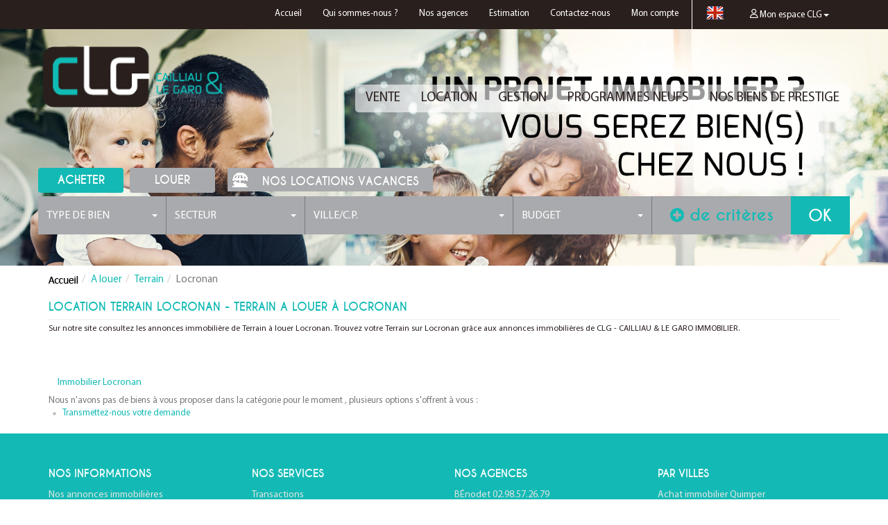

--- FILE ---
content_type: text/html; charset=UTF-8
request_url: https://www.clg-immobilier.fr/ville_bien/Locronan_1_10__Location/location-terrain-locronan.html
body_size: 2337
content:
<!DOCTYPE html>
<html lang="en">
<head>
    <meta charset="utf-8">
    <meta name="viewport" content="width=device-width, initial-scale=1">
    <title></title>
    <style>
        body {
            font-family: "Arial";
        }
    </style>
    <script type="text/javascript">
    window.awsWafCookieDomainList = [];
    window.gokuProps = {
"key":"AQIDAHjcYu/GjX+QlghicBgQ/7bFaQZ+m5FKCMDnO+vTbNg96AEiiFg5ZQBmkUdi/VsL2S7GAAAAfjB8BgkqhkiG9w0BBwagbzBtAgEAMGgGCSqGSIb3DQEHATAeBglghkgBZQMEAS4wEQQM7ry/yMNQiNuy7Et5AgEQgDswcdCQYktFxzs6VM4UStv0E3JGyKvuZ9K9sWXkPL3QvrdaN8/3LQDaEC3V/rOS/J0ReSigFYSjt9B6AA==",
          "iv":"CgAEPiLaxQAABJ9t",
          "context":"7ubW2Byw88w5spojK4NmbDAezL7ig9HbLudGRrFyfMg+wuDqQCuowzBbqrceT/evMuQaKk80F4LM4yUQsDpR+rvTklrqiYFcrfdv4GKZS4G7Ud12a7y8SH3+5jhzw9Zu9Ixm1O71r+4ieiLxclo4vFQmSvvvLbjljTF7+LFhnOACoyZjRflVBTkEGTULatP4QPlxSCrhnqIrgTcoN8yNwscuDmzc9dbOIFk7uQMhiYoBRHkqcvU56s/foZaFvmMEHs5oCbn7zjrUXvHEwZIiLvg/qGqmr0i/7k/26LhjtauNHT03c81m86oqSxxFA55t9N/YUkMivoWGLwOK2nDRekPYzimmsW1f/l0sBSnZuVjbJTdiWFpH+mlyGW0sVMpW4caVshiK/akwt75hyA3rFwqRqpvBVldQjnT1GbhvzK3txjM6FWgdcgq7RcoOg1OON4JtA0WJTzZ/qbbWeK9D1rvNxhaaE2eOJE0pJ6amEDaTGnvXI1GEUpLqJ1GAOd3EsTbaVQ1OPxA59bHTPhcuyw2zakJVplUFghCQmjKq1ITLk7TxLo+8BGx+5O/xnm6PqAIotPgNbvdgoF1IwS+oiPV0mB81sHIgVzGWhYvwLLKGmwkH+TS6pBHmVGujlXjHIqn8he/omTo25yx/koQK/ZeJe2iEmcx2LkhdR6RzElKZHu88oJPQXWxEfiRN1t7Ptigt/uJwNvkr87dUDrUaN2N02QAiaLCwGq8UNaLrUZthLhHV2v0SUPxZwAAFMWzGcMYcXJFIz6nXvOp0yURWxBR7KqHjB+PIxkQHbENql0Q="
};
    </script>
    <script src="https://7813e45193b3.47e58bb0.eu-west-3.token.awswaf.com/7813e45193b3/28fa1170bc90/1cc501575660/challenge.js"></script>
</head>
<body>
    <div id="challenge-container"></div>
    <script type="text/javascript">
        AwsWafIntegration.saveReferrer();
        AwsWafIntegration.checkForceRefresh().then((forceRefresh) => {
            if (forceRefresh) {
                AwsWafIntegration.forceRefreshToken().then(() => {
                    window.location.reload(true);
                });
            } else {
                AwsWafIntegration.getToken().then(() => {
                    window.location.reload(true);
                });
            }
        });
    </script>
    <noscript>
        <h1>JavaScript is disabled</h1>
        In order to continue, we need to verify that you're not a robot.
        This requires JavaScript. Enable JavaScript and then reload the page.
    </noscript>
</body>
</html>

--- FILE ---
content_type: text/html; charset=ISO-8859-1
request_url: https://www.clg-immobilier.fr/ville_bien/Locronan_1_10__Location/location-terrain-locronan.html
body_size: 17950
content:
<!DOCTYPE html><html lang="fr" lang="fr">

<head>
        <base href="//www.clg-immobilier.fr/catalog/" ><meta charset="iso-8859-1"><title>Location Terrain Locronan - Terrain a louer &agrave; Locronan - CLG - CAILLIAU...</title><meta name="description" content="CLG - CAILLIAU LE GARO IMMOBILIER"><meta name="viewport" content="width=device-width, initial-scale=1"><meta name="format-detection" content="telephone=no"><meta property="og:description" content="CLG - CAILLIAU LE GARO IMMOBILIER"><meta property="og:site_name" content="CLG - CAILLIAU & LE GARO IMMOBILIER"><meta property="og:type" content="company"><meta property="og:image" content="https://www.clg-immobilier.fr/office2/garo-immobilier/catalog/images/logo.png"><meta name="og:image:secure_url" content="https://www.clg-immobilier.fr/office2/garo-immobilier/catalog/images/logo.png"><meta property="og:url" content="https://www.clg-immobilier.fr/Location/terrain/locronan/"><meta property="og:title" content="Location Terrain Locronan - Terrain a louer &agrave; Locronan - CLG - CAILLIAU... | CLG - CAILLIAU & LE GARO IMMOBILIER"><meta name="robots" content="noindex, nofollow"><link rel="canonical" href="https://www.clg-immobilier.fr/Location/terrain/locronan/" />
<link rel="stylesheet" type="text/css" href="general2.css?1768479322" /><link rel="stylesheet" type="text/css" href="font/font-awesome/css/font-awesome.min.css" /><script type="text/javascript" src="includes/javascript/pano.js"></script><script type="text/javascript" src="ajax.js"></script><script type="text/javascript" src="includes/general.js"></script>    <!--[if lt IE 9]>
      <script src="https://oss.maxcdn.com/libs/html5shiv/3.7.0/html5shiv.js"></script>
      <script src="https://oss.maxcdn.com/libs/respond.js/1.4.2/respond.min.js"></script>
    <![endif]-->
    <link href="//maxcdn.bootstrapcdn.com/font-awesome/4.3.0/css/font-awesome.min.css" rel="stylesheet" type="text/css">
    <link href="scripts/bxslider2/jquery.bxslider.css" type="text/css" rel="stylesheet">
<link href="scripts/bootstrap-3/css/bootstrap.min.css" type="text/css" rel="stylesheet">
<link href="css/bootstrap-select.min.css" type="text/css" rel="stylesheet">
<link href="scripts/jquery/css/jquery.fancybox.css" type="text/css" rel="stylesheet">
<link href="scripts/zoombox/zoombox.css" type="text/css" rel="stylesheet">
<link href="../templates/template_mindy_mc_cready/catalog/css/bootstrap-tokenfield.min.css" type="text/css" rel="stylesheet">
<link href="../office2/garo-immobilier/catalog/css/style.css" type="text/css" rel="stylesheet">
<link href="//code.jquery.com/ui/1.10.3/themes/smoothness/jquery-ui.css" type="text/css" rel="stylesheet">
<link href="scripts/jquery/css/blueimp-gallery.min.css" type="text/css" rel="stylesheet">
<link href="scripts/jquery/bootstrap-toggle/css/bootstrap-toggle.min.css" type="text/css" rel="stylesheet">

	<script type="text/javascript" src="ajax.js"></script>
<script type="text/javascript" src="scripts/jquery/jquery-1.11.3.min.js"></script>
<script type="text/javascript" src="scripts/jquery/jquery-ui-1.11.4.min.js"></script>
<script type="text/javascript" src="scripts/bootstrap-3/js/bootstrap.min.js"></script>
<script type="text/javascript" src="scripts/jquery/bootstrap-select.min.js"></script>
<script type="text/javascript" src="scripts/jquery/ajax-bootstrap-select.min.js"></script>
<script type="text/javascript" src="scripts/jquery/i18n/defaults-fr_FR.min.js"></script>
<script type="text/javascript" src="scripts/jcarousel/jquery.jcarousel.min.js"></script>
<script type="text/javascript" src="scripts/jquery/jquery.flexslider-min.js"></script>
<script type="text/javascript" src="scripts/jquery/jquery.fancybox.js"></script>
<script type="text/javascript" src="scripts/zoombox/zoombox.js"></script>
<script type="text/javascript" src="scripts/jquery/jquery.bxslider.min.js"></script>
<script type="text/javascript" src="scripts/jquery/masonry.pkgd.min.js"></script>
<script type="text/javascript" src="scripts/jquery/jquery.blueimp-gallery.min.js"></script>
<script type="text/javascript" src="../office2/garo-immobilier/catalog/scripts/site.js"></script>
<script type="text/javascript" src="scripts/jquery/bootstrap-toggle/js/bootstrap-toggle.min.js"></script>
<script type="text/javascript" src="../templates/template_mindy_mc_cready/catalog/scripts/bootstrap-tokenfield.min.js"></script>    <script type="text/javascript" src="ajax.php?ajaxagent=js&amp;this_url=advanced_search_result.php" rel="nofollow"></script>    <script type='text/javascript' src='ajax.php?jqueryajaxagent=js&this_url=%2Fville_bien%2FLocronan_1_10__Location%2Flocation-terrain-locronan.html'></script></head>

<body class="page_products_city">
    <div id="header_top_top">
    <div class="container">
        <div class="row">
            <div class="col-md-12">
                <marquee>
                    <a href='annonce.php' class='text_header_title'><strong>CLG - CAILLIAU & LE GARO IMMOBILIER </strong></a> : Location Terrain Locronan - Terrain a louer &agrave; Locronan - CLG - CAILLIAU & LE GARO IMMOBILIER<strong><a href="../ville_bien/Quimper_/immobilier-quimper.html" class="text_header_title">immobilier quimper</a></strong>
<span class="main">, </span>
<strong><a href="../ville_bien/Benodet_/immobilier-benodet.html" class="text_header_title">immobilier benodet</a></strong>
<span class="main">, </span>
<strong><a href="../ville_bien/Fouesnant_/immobilier-fouesnant.html" class="text_header_title">immobilier fouesnant</a></strong>
<span class="main">, </span>
<strong><a href="../ville_bien/Concarneau_/immobilier-concarneau.html" class="text_header_title">immobilier concarneau</a></strong>
<span class="main">, </span>
<strong><a href="../ville_bien/Combrit_/immobilier-combrit.html" class="text_header_title">immobilier combrit</a></strong>
<span class="main">, </span>
<strong><a href="../ville_bien/La+Foret+Fouesnant_/immobilier-la-foret-fouesnant.html" class="text_header_title">immobilier la foret fouesnant</a></strong>
TRANSACTIONS - LOCATIONS - GESTION - LOCATIONS SAISONNIERES - IMMOBILIER DE PLACEMENT                                                                    <b>Location Terrain Locronan - Terrain a louer  &agrave;  Locronan</b> - using,real estate agent,,Appartement,Local commercial,Maison,Terrain - Fouesnant, Benodet, Combrit, Quimper, Pont l'abbé                                    </marquee>
            </div>
        </div>
    </div>
</div>
        <script>
        jQuery(document).ready(function() {
            jQuery('#header_top_top').appendTo(jQuery('body'));
        });
    </script>
    <div id="header" class="header-inter">
	<div id="header-top">
	<div class="container">
		<div class="bloc-logo hidden-sm hidden-md hidden-lg">
			<a href="/"><img src="../office2/garo-immobilier/catalog/images/logo.png" alt="CLG - CAILLIAU & LE GARO IMMOBILIER"></a>
		</div>
		<nav class="navbar navbar-default">
		
			<div class="header-top-sociaux pull-right">
				<!-- <a href="http://www.facebook.com/bienscheznous" target="_blank"><img src="../office2/garo-immobilier/catalog/images/sociaux-fb.png" alt=""></a> -->
				<li class="header-flag" style="display:inline;"><a href="/ville_bien/Locronan_1_10__Location/location-terrain-locronan.html?city=Locronan&amp;page=1&amp;typebien=10&amp;dept=&amp;typetransac=Location&amp;typebienname=Terrain&amp;transac=Location&amp;language=en"><img src="../office2/garo-immobilier/catalog/images/flag_en.png" /></a></li>				<div class="clg">
					<ul class="nav navbar-nav header-top-menu">
						<li class="header-top-list"><a class="header-top-links header-top-qui" href="#"><span class="icon-compte"></span> Mon espace CLG<span class="caret"></span></i>
							<div class="bloc-sous-menu hidden-xs">
								<ul class="sous-menu">
									<li><a href="https://adbnet.krier.fr/login.aspx?url=/">Mon espace Locataire</a></li>
									<li><a href="https://adbnet.krier.fr/login.aspx?url=/">Mon espace Propriétaire</a></li>
								</ul>
							</div>
						</li>
					</ul>
				</div>
			</div>
			
			 
			<div class="navbar-header">
				<button type="button" class="navbar-toggle collapsed" data-toggle="collapse" data-target="#menu-header" aria-expanded="false">
				<span class="sr-only">Toggle navigation</span>
				<span class="icon-bar"></span>
				<span class="icon-bar"></span>
				<span class="icon-bar"></span>
				</button>
			</div>
			<div class="col-sm-12 col-xs-12 collapse navbar-collapse header-top-bloc-menu pull-right" id="menu-header">
				<ul class="nav navbar-nav header-top-menu">
					<li class="header-top-list"><a class="header-top-links" href="index.php">Accueil</a></li>
					<li class="header-top-list"><a class="header-top-links header-top-qui" href="../content/5/l-entreprise.html">Qui sommes-nous ?</a>
						<div class="bloc-sous-menu hidden-xs">
							<ul class="sous-menu">
								<li><a href="../content/5/l-entreprise.html">L'entreprise</a></li>
								<li><a href="../content/6/nos-ambitions.html">Nos ambitions</a></li>
															</ul>
						</div>
					</li>
					<li class="header-top-list"><a class="header-top-links" href="agences.php">Nos agences</a></li>
					<li class="header-top-list"><a class="header-top-links" href="estimation.php">Estimation</a></li>
					<li class="header-top-list"><a class="header-top-links" href="contact_us.php">Contactez-nous</a></li>
					<li class="header-top-list"><a class="header-top-links" href="account.php">Mon compte</a></li>
					<li class="header-top-list"><a class="header-top-links" href="https://adbnet.krier.fr/login.aspx?url=/">Mon compte CLG</a></li>
				</ul>
		  </div>
		  
	  </nav>
	</div>
</div>	
<div id="header-content" class="header-inter">
	<div class="container">
		<div class="row">
			<nav class="navbar navbar-default">
				<div class="col-sm-12 col-xs-12 header-cont-bloc-menu no-padding-right">
					<ul class="nav navbar-nav header-cont-menu pull-right">
						<li class="header-cont-list"><a href="../annonces/transaction/Vente.html" class="header-cont-link">VENTE</a></li>
						<li class="header-cont-list"><a href="../annonces/transaction/Location.html" class="header-cont-link">LOCATION</a></li>
						<li class="header-cont-list"><a href="../content/2/pourquoi-faire-gerer-par-clg-f.html" class="header-cont-link">GESTION</a></li>
						<li class="header-cont-list"><a href="../type_bien/48/programmes-neufs.html" class="header-cont-link">PROGRAMMES NEUFS</a></li>
												<li class="header-cont-list"><a href="advanced_search_result.php?action=update_search&C_28_search=EGAL&C_28_type=TEXT&C_28=Vente&C_30_type=NUMBER&C_30_MIN=450000&C_27_search=EGAL&C_27_type=TEXT&C_27=2%2C1" class="header-cont-link">NOS BIENS DE PRESTIGE</a></li>
					</ul>
				</div>
				<div class="bloc-logo hidden-xs">
					<a href="/"><img src="../office2/garo-immobilier/catalog/images/logo.png" alt="CLG - CAILLIAU & LE GARO IMMOBILIER"></a>
				</div>
			</nav>
		</div>
		<div class="row">
			<!--<div class="col-sm-12 txt-right">
				<p class="header-cont-slogan header-slog1"></p>
			</div>
		</div>
		<div class="row">
			<div class="col-sm-12 txt-right">
				<p class="header-cont-slogan header-slog2"></p>
			</div>
		</div>-->
		        <div id="box_rech" class="box-search-inter">
        <form name="quick_find" action="advanced_search_result.php" method="get" id="quick_find" class="quick_find_inter"><input type="hidden" name="action" id="action" value="update_search"/><input type="hidden" name="search_id" id="search_id" value=""/>
        <div class="bloc-seach-top">
            <div class="row">
                <div class="bloc-search-left">
                    <a href="#" onclick="change_type_transac('Vente') ;return false ;" class="selectTransaction btn btn-vendre-home">ACHETER</a>
                    <a href="#" onclick="change_type_transac('Location') ;return false ;" class="selectTransaction btn btn-louer-home">LOUER</a>
                </div>
                <div class="bloc-search-center btn-search-home">
                    <a href="https://www.lestransatsmarines.fr/" target="_blank">NOS LOCATIONS VACANCES</a>
                </div>
            </div>
        </div>
        <div class="row">
            <div class="bloc-search">
                <div class="col-md-2 col-sm-2 col-xs-6 no-padding-right">
                    <div class="form-group border-right">
                        <input type="hidden" name="C_28_search" value="EGAL" id="C_28_search"/><input type="hidden" name="C_28_type" value="TEXT" id="C_28_type"/><input type="hidden" name="C_28" id="C_28" value="Vente"/><input type="hidden" name="C_27_search" value="EGAL" id="C_27_search"/><input type="hidden" name="C_27_type" value="UNIQUE" id="C_27_type"/><select name="C_27" id="C_27" class="form-control selectpicker type_bien"><option value=""  selected="selected">TYPE DE BIEN</option><option value="2">Maison</option><option value="1">Appartement</option><option value="5">Parking / box</option><option value="6">Immeuble</option><option value="10">Terrain</option><option value="14">Murs</option><option value="21">Manoir</option><option value="PN">Programme Neuf</option><option value="23">Local commercial</option><option value="27">Local d&#039;activité</option></select>                    </div>
                </div>
                <div class="col-md-2 col-sm-2 col-xs-6 no-padding">
                    <div class="form-group border-right">
                        <input type="hidden" name="C_123_search" value="CONTIENT" id="C_123_search"/><input type="hidden" name="C_123_type" value="TEXT" id="C_123_type"/><select name="C_123" id="C_123" class="form-control selectpicker"><option value=""  selected="selected">SECTEUR</option><option value="Benodet et ses environs">Benodet et ses environs</option><option value="Briec et ses environs">Briec et ses environs</option><option value="Concarneau et ses environs">Concarneau et ses environs</option><option value="De Loctudy à Penmarc'h">De Loctudy à Penmarc&#039;h</option><option value="Fouesnant et ses environs">Fouesnant et ses environs</option><option value="Pont L'Abbé et ses environs">Pont L&#039;Abbé et ses environs</option><option value="Quimper et ses environs">Quimper et ses environs</option><option value="Sainte-Marine et ses environs">Sainte-Marine et ses environs</option></select>                    </div>
                </div>
                <div class="col-md-3 col-sm-3 col-xs-6 no-padding">
                    <div class="form-group border-right">
                        <input type="hidden" name="C_65_search" value="CONTIENT" id="C_65_search"/><input type="hidden" name="C_65_type" value="TEXT" id="C_65_type"/><div id="C_65_container" style="position :relative;" data-line="Zone de recherche cartographique"><input type="hidden" name="C_65" id="C_65" class="C_65"/><select onchange='valid_ville($(this));' name='C_65_temp' multiple autocomplete='off' class='selectpicker with-ajax form-control js-chosen width330 container_select_city'
                data-value='.C_65'
                data-modal='#C_65_modal'
                data-live-search='true'
                title='VILLE/C.P.'
                placeholder='VILLE/C.P.'></select></div>                    </div>
                </div>
                <div class="col-md-2 col-sm-2 col-xs-6 no-padding">
                    <div class="form-group border-right">
                        <select name="C_30" id="C_30" class="search_bien list_price_vente form-control selectpicker"><option value="0">BUDGET</option><option value="1">Moins de 100 000€</option><option value="2">Entre 100 000 et 200 000€</option><option value="3">Entre 200 000 et 300 000€</option><option value="4">Entre 300 000 et 400 000€</option><option value="5">Entre 400 000 et 500 000€</option><option value="6">Entre 500 000 et 750 000€</option><option value="7">Entre 750 000 et 1 000 000€</option><option value="8">Plus de 1 000 000€</option><option value="9">Pas de budget précis</option></select><input type="hidden" name="C_30_search" value="COMPRIS" id="C_30_search"/><input type="hidden" name="C_30_type" value="NUMBER" id="C_30_type"/><input type="hidden" name="C_30_MIN" id="C_30_MIN"/><input type="hidden" name="C_30_MAX" id="C_30_MAX"/>                        <input type="hidden" name="C_33_search" value="COMPRIS" id="C_33_search"/><input type="hidden" name="C_33_type" value="NUMBER" id="C_33_type"/><input type="hidden" name="C_33_MAX" id="C_33_MAX"/><select name="C_33_MIN" id="C_33_MIN" class="search_bien form-control selectpicker list_price_loc" ><option value="0">NBRE PIECES</option><option value="1">1</option><option value="2">2</option><option value="3">3</option><option value="4">4</option><option value="5">5+</option></select>                    </div>
                </div>
                <div class="col-md-2 col-sm-2 col-xs-6 no-padding">
                    <div class="form-group bloc-btn-search">
                        <a class="btn btn-primary btn-submit form-control plus-critere" href="#" data-toggle="modal" data-target="#modal-search" /><i class="fa fa-plus-circle" aria-hidden="true"></i> de critères</a>
                    </div>
                </div>
                <div class="col-md-1 col-sm-1 col-xs-6 no-padding-left">
                    <div class="form-group bloc-btn-search">
                        <input type="submit" onclick="valid_form_search() ; return false;" class="btn btn-primary btn-submit form-control" value="OK" />
                    </div>
                </div>
            </div>
        </div>
        <div class="bloc-modal">
            
<div class="modal fade in" id="modal-search" tabindex="-1" role="dialog" aria-hidden="true">
    <div class="modal-dialog modal-lg modal-black">
        <div class="modal-content">
            <div class="modal-header">
                <button type="button" class="close" data-dismiss="modal" aria-label="Close"><span aria-hidden="true">&times;</span></button>
                <h4 class="modal-title">Affiner votre recherche en precisant plus de critères</h4>
                <div class="under-modal-title"><!-- --></div>
            </div>
                            <div id="box-hiddens">
                                                                                                </div>
                <div class="modal-body">
                    <div class="row">
                        <div class="col-lg-3 col-md-3 col-sm-3 col-xs-12 col-xs-center">
                            <label for="" class="">Recherche par référence</label>
                        </div>
                        <div class="col-lg-2 col-md-2 col-sm-2 col-xs-5 col-xs-center hidden-xs">&nbsp;</div>
                        <div class="col-lg-3 col-md-3 col-sm-7 col-xs-12">
                            <input type="text" class="form-control" name="keywords" id="keywords" value="" placeholder="référence">
                        </div>
                        <div class="col-lg-4 col-md-4 hidden-sm hidden-xs"></div>
                    </div>
<!--                     <div class="row">
                        <div class="col-lg-3 col-md-3 col-sm-3 col-xs-12 col-xs-center">
                            <label for="" class="">Rayon</label>
                        </div>
                        <div class="col-lg-2 col-md-2 col-sm-2 col-xs-2 col-xs-center hidden-xs">&nbsp;</div>
                        <div class="col-lg-3 col-md-3 col-sm-3 col-xs-12">
                                                    </div>
                        <div class="col-lg-4 col-md-4 hidden-sm hidden-xs"></div>
                    </div> -->
                    <!-- <div class="row">
                        <div class="col-lg-3 col-md-3 col-sm-3 col-xs-12 col-xs-center">
                            <label for="" class="">Secteur géographique</label>
                        </div>
                        <div class="col-lg-2 col-md-2 col-sm-2 col-xs-2 col-xs-center hidden-xs">&nbsp;</div>
                        <div class="col-lg-3 col-md-3 col-sm-3 col-xs-12">
                            <input type="hidden" name="C_123_search" value="CONTIENT" id="C_123_search"/><input type="hidden" name="C_123_type" value="TEXT" id="C_123_type"/><select name="C_123" id="C_123" class="form-control selectpicker"><option value=""  selected="selected">SECTEUR</option><option value="Benodet et ses environs">Benodet et ses environs</option><option value="Briec et ses environs">Briec et ses environs</option><option value="Concarneau et ses environs">Concarneau et ses environs</option><option value="De Loctudy à Penmarc'h">De Loctudy à Penmarc&#039;h</option><option value="Fouesnant et ses environs">Fouesnant et ses environs</option><option value="Pont L'Abbé et ses environs">Pont L&#039;Abbé et ses environs</option><option value="Quimper et ses environs">Quimper et ses environs</option><option value="Sainte-Marine et ses environs">Sainte-Marine et ses environs</option></select>                        </div>
                        <div class="col-lg-4 col-md-4 hidden-sm hidden-xs"></div>
                    </div> -->
                    <div class="row">
                        <div class="col-lg-3 col-md-3 col-sm-3 col-xs-12 col-xs-center">
                            <label class="text-pieces">TEXT_PIECE_OR_BUDGET</label>
                        </div>
                        <div class="col-lg-2 col-md-2 col-sm-2 col-xs-2 col-xs-center hidden-xs">&nbsp;</div>
                        <div class="col-lg-3 col-md-3 col-sm-3 col-xs-12">
                            <input type="hidden" name="C_33_search" value="COMPRIS" id="C_33_search"/><input type="hidden" name="C_33_type" value="NUMBER" id="C_33_type"/><input type="hidden" name="C_33_MAX" id="C_33_MAX"/><select name="C_33_MIN" id="C_33_MIN" class="form-control selectpicker list_price_vente" ><option value="0">NBRE PIECES</option><option value="1">1</option><option value="2">2</option><option value="3">3</option><option value="4">4</option><option value="5">5+</option></select>                            <select name="C_30_loc" id="C_30_loc" class="search_bien form-control selectpicker list_price_loc"><option value="0">BUDGET</option><option value="1">Moins de 300€</option><option value="2">Entre 300 et 500€</option><option value="3">Entre 500 et 700€</option><option value="4">Entre 700 et 900€</option><option value="5">Entre 900 et 1100€</option><option value="6">Entre 1100 et 1500€</option><option value="7">Plus de 1500€</option><option value="8">Pas de budget précis</option></select><input type="hidden" name="C_30_search" value="COMPRIS" id="C_30_search"/><input type="hidden" name="C_30_type" value="NUMBER" id="C_30_type"/>                        </div>
                        <div class="col-lg-4 col-md-4 hidden-sm hidden-xs"></div>
                    </div>
                    <div class="row">
                        <div class="col-lg-3 col-md-3 col-sm-3 col-xs-12 col-xs-center">
                            <label for="" class="">Surface habitable</label>
                        </div>
                        <div class="col-lg-2 col-md-2 col-sm-2 col-xs-2 col-xs-center hidden-xs">&nbsp;</div>
                        <div class="col-lg-3 col-md-3 col-sm-3 col-xs-12">
                            <input type="hidden" name="C_34_search" value="COMPRIS" id="C_34_search"/><input type="hidden" name="C_34_type" value="NUMBER" id="C_34_type"/><input type="text" name="C_34_MIN" id="C_34_MIN" class="form-control" value="" placeholder="Surface minimum"/>                        </div>
                        <div class="col-lg-4 col-md-4 hidden-sm hidden-xs"></div>
                    </div>
                    <div class="row">
                        <div class="col-lg-3 col-md-3 col-sm-3 col-xs-12 col-xs-center">
                            <label for="" class="">Surface terrain</label>
                        </div>
                        <div class="col-lg-2 col-md-2 col-sm-2 col-xs-2 col-xs-center hidden-xs">&nbsp;</div>
                        <div class="col-lg-3 col-md-3 col-sm-3 col-xs-12">
                            <input type="hidden" name="C_36_search" value="COMPRIS" id="C_36_search"/><input type="hidden" name="C_36_type" value="NUMBER" id="C_36_type"/><input type="text" name="C_36_MIN" id="C_36_MIN" class="form-control" value="" placeholder="Surface terrain minimum"/>                        </div>
                        <div class="col-lg-4 col-md-4 hidden-sm hidden-xs"></div>
                    </div>
                    <div class="row">
                        <div class="col-lg-3 col-md-3 col-sm-4 col-xs-12 col-xs-center">
                            <label for="" class="">Vue mer</label>
                        </div>
                        <div class="col-lg-2 col-md-2 col-sm-1 col-xs-2 col-xs-center hidden-xs">
                            &nbsp;
                        </div>
                        <div class="col-lg-3 col-md-3 col-sm-7 col-xs-10">
                            <input type="hidden" name="C_1737_search" value="EGAL" id="C_1737_search"/><input type="hidden" name="C_1737_type" value="NUMBER" id="C_1737_type"/>                            <input type="checkbox"  name="C_1737" id="C_1737" value="1" data-toggle="toggle" data-onstyle="success" data-offstyle="danger" data-on="Oui" data-off="Non" data-width="185">
                        </div>
                        <div class="col-lg-4 col-md-4 hidden-sm hidden-xs"></div>
                    </div>
                    <div class="row">
                        <div class="col-lg-3 col-md-3 col-sm-4 col-xs-12 col-xs-center">
                            <label for="" class="">Ascenseur</label>
                        </div>
                        <div class="col-lg-2 col-md-2 col-sm-1 col-xs-2 col-xs-center hidden-xs">
                            &nbsp;
                        </div>
                        <div class="col-lg-3 col-md-3 col-sm-7 col-xs-10">
                            <input type="hidden" name="C_41_search" value="SUPERIEUR" id="C_41_search"/><input type="hidden" name="C_41_type" value="NUMBER" id="C_41_type"/>                            <input type="checkbox"  name="C_41" id="C_41" value="1" data-toggle="toggle" data-onstyle="success" data-offstyle="danger" data-on="Oui" data-off="Non" data-width="185">
                        </div>
                        <div class="col-lg-4 col-md-4 hidden-sm hidden-xs"></div>
                    </div>
                </div>
                <div class="modal-footer">
                    <button type="submit" onclick="valid_form_search();return false;" class="btn btn-primary">RECHERCHER <span class="glyphicon glyphicon-chevron-right"></span></button>
                </div>
        </div>
    </div>
</div>

        </div>
        </form>
        </div>
    </div>

    <script type="text/javascript">
        var options = {
            ajax: {
                url: 'includes/functions/ajax/ajax_url.php',
                type: 'GET',
                dataType: 'json',
                // Use "{{{q}}}" as a placeholder and Ajax Bootstrap Select will
                // automatically replace it with the value of the search query.
                data: {
                    method: 'suggest_country_jquery_ajax',
                    requete: ['{{{q}}}'],
                    mode: 'advanced',
                    have_offers: 0,
                    displayFirstZero: 0,
                    firstResults: 1,
                    depts: 1
                }
            },
            preserveSelected: true,
            preserveSelectedPosition: 'before',
            log: 0,
            preprocessData: function(data) {
                                    var i, l = data.length,
                        array = [];
                    if (l) {
                        for (i = 0; i < l; i++) {
                            if (data[i].id == 'divider') {
                                array.push($.extend(true, data[i], {
                                    'divider': true,
                                    'data': {
                                        subtext: '',
                                        icon: '', // Icon class name ex: icon-glass
                                        content: '' + data[i].text + '',
                                    }
                                }));
                            } else if (data[i].id == 'disabled') {
                                array.push($.extend(true, data[i], {
                                    'text': data[i].text,
                                    'value': data[i].text,
                                    'class': 'disabled',
                                    'disabled': true,
                                    'data': {
                                        subtext: '',
                                        icon: '', // Icon class name ex: icon-glass
                                        content: '' + data[i].text + '',
                                    }
                                }));
                            } else {
                                array.push($.extend(true, data[i], {
                                    'text': data[i].text,
                                    'value': data[i].id,
                                    'class': data[i].class,
                                    data: {
                                        content: data[i].text
                                    }
                                }));
                            }
                        }
                    }
                                // You must always return a valid array when processing data. The
                // data argument passed is a clone and cannot be modified directly.
                return array;
            },
            locale: {
                currentlySelected: 'Villes sélectionnées',
                emptyTitle: 'VILLE/C.P.',
                errorText: 'BOX_SEARCH_NO_RESULTS',
                searchPlaceholder: 'Saisissez la ville',
                statusInitialized: 'BOX_SEARCH_SAISIR_VILLE',
                statusNoResults: 'BOX_SEARCH_NO_RESULTS',
                statusSearching: 'BOX_SEARCH_RECHERCHE_COURS'
            },
            templates: {
                // The placeholder for status updates pertaining to the list and request.
                status: '',
            }
        };

        jQuery(function($) {

            $('.selectpicker').selectpicker().filter('.with-ajax').ajaxSelectPicker(options);
            $('.selectpicker').trigger('change');

        });
        jQuery('document').ready(function() {
            change_type_transac('Vente');
        });

        function change_type_transac(transac) {
            if (transac == 'Vente') {
                jQuery('.btn-vendre-home').toggleClass('actif');
                jQuery('.btn-louer-home').removeClass('actif');
                jQuery('#box_rech .bootstrap-select.list_price_vente, #box_rech .nb_transac_vente').css('display', 'block');
                jQuery('#box_rech .bootstrap-select.list_price_loc, #box_rech .nb_transac_loc').css('display', 'none');
                jQuery('#box_rech .nb_transac_sais').css('display', 'none');
                jQuery('.text-pieces').text("Nombres de pièces");

            }
            if (transac == 'Location') {
                jQuery('.btn-louer-home').toggleClass('actif');
                jQuery('.btn-vendre-home').removeClass('actif');
                jQuery('#box_rech .bootstrap-select.list_price_vente, #box_rech .nb_transac_vente').css('display', 'none');
                jQuery('#box_rech .bootstrap-select.list_price_loc, #box_rech .nb_transac_loc').css('display', 'block');
                jQuery('#box_rech .nb_transac_sais').css('display', 'none');
                jQuery('.text-pieces').text("Budget");

            }
            document.quick_find.C_28.value = transac;
        }

        function valid_form_search() {

            if ($("#C_28").val() == 'Location') {
                if (document.quick_find.C_30_loc.value == 0) {
                    document.quick_find.C_30_MIN.value = '';
                    document.quick_find.C_30_MAX.value = '';
                }
                if (document.quick_find.C_30_loc.value == 1) {
                    document.quick_find.C_30_MIN.value = '';
                    document.quick_find.C_30_MAX.value = '300';
                }
                if (document.quick_find.C_30_loc.value == 2) {
                    document.quick_find.C_30_MIN.value = '301';
                    document.quick_find.C_30_MAX.value = '500';
                }
                if (document.quick_find.C_30_loc.value == 3) {
                    document.quick_find.C_30_MIN.value = '501';
                    document.quick_find.C_30_MAX.value = '700';
                }

                if (document.quick_find.C_30_loc.value == 4) {
                    document.quick_find.C_30_MIN.value = '701';
                    document.quick_find.C_30_MAX.value = '900';
                }

                if (document.quick_find.C_30_loc.value == 5) {
                    document.quick_find.C_30_MIN.value = '901';
                    document.quick_find.C_30_MAX.value = '1100';
                }

                if (document.quick_find.C_30_loc.value == 6) {
                    document.quick_find.C_30_MIN.value = '1101';
                    document.quick_find.C_30_MAX.value = '1500';
                }

                if (document.quick_find.C_30_loc.value == 7) {
                    document.quick_find.C_30_MIN.value = '1501';
                    document.quick_find.C_30_MAX.value = '';
                }
            } else {

                if (document.quick_find.C_30.value == 0) {
                    document.quick_find.C_30_MIN.value = '';
                    document.quick_find.C_30_MAX.value = '';
                }
                if (document.quick_find.C_30.value == 1) {
                    document.quick_find.C_30_MIN.value = '0';
                    document.quick_find.C_30_MAX.value = '100000';
                }

                if (document.quick_find.C_30.value == 2) {
                    document.quick_find.C_30_MIN.value = '100001';
                    document.quick_find.C_30_MAX.value = '200000';
                }

                if (document.quick_find.C_30.value == 3) {
                    document.quick_find.C_30_MIN.value = '200001';
                    document.quick_find.C_30_MAX.value = '300000';
                }

                if (document.quick_find.C_30.value == 4) {
                    document.quick_find.C_30_MIN.value = '300001';
                    document.quick_find.C_30_MAX.value = '400000';
                }

                if (document.quick_find.C_30.value == 5) {
                    document.quick_find.C_30_MIN.value = '400001';
                    document.quick_find.C_30_MAX.value = '500000';
                }

                if (document.quick_find.C_30.value == 6) {
                    document.quick_find.C_30_MIN.value = '500001';
                    document.quick_find.C_30_MAX.value = '750000';
                }
                if (document.quick_find.C_30.value == 7) {
                    document.quick_find.C_30_MIN.value = '750001';
                    document.quick_find.C_30_MAX.value = '1000000';
                }
                if (document.quick_find.C_30.value == 8) {
                    document.quick_find.C_30_MIN.value = '1000000';
                    document.quick_find.C_30_MAX.value = '';
                }
            }
            $("#quick_find").submit();
        }
    </script>
	</div>
</div></div>
<div class="container"><div class="col-breadcrumb col-xs-12 col-sm-12 col-md-12 col-lg-12">
        <ol itemscope itemtype="https://schema.org/BreadcrumbList" class="breadcrumb"><li itemprop="itemListElement" itemscope itemtype="https://schema.org/ListItem"><a href="" itemprop="item" target="_parent"><img border="0" src="../office2/garo-immobilier/catalog/images/home.gif" alt="Accueil"><meta itemprop="name" content="Accueil" /></a><meta itemprop="position" content="1" /></li><li itemprop="itemListElement" itemscope itemtype="https://schema.org/ListItem"><a href="https://www.clg-immobilier.fr/../Location/" itemprop="item" target="_parent">A louer<meta itemprop="name" content="A louer" /></a><meta itemprop="position" content="2" /></li><li itemprop="itemListElement" itemscope itemtype="https://schema.org/ListItem"><a href="https://www.clg-immobilier.fr/../Location/Terrain/" itemprop="item" target="_parent">Terrain<meta itemprop="name" content="Terrain" /></a><meta itemprop="position" content="3" /></li><li itemprop="itemListElement" itemscope itemtype="https://schema.org/ListItem"><span itemprop="item">Locronan<meta itemprop="name" content="Locronan" /></span><meta itemprop="position" content="4" /></li></ol></div>
    <article>
                    <header class="entry-header">
                <h1 class="entry-title page-header">
                    Location Terrain Locronan - Terrain a louer  &agrave;  Locronan                </h1>
                                    <h2 style="font-size:12px">
                        Sur notre site consultez les annonces immobili&egrave;re de
                        Terrain &agrave; louer Locronan.
                        Trouvez votre Terrain sur Locronan                        gr&acirc;ce aux annonces immobili&egrave;res de CLG - CAILLIAU & LE GARO IMMOBILIER.
                    </h2>
                            </header>
                <section class="entry-content">
                        
                            <div class="entete">
                                                                                                                                        <h2 class="btn">
                                    <a href="../ville_bien/Locronan_1__/immobilier-locronan.html" >
                                        Immobilier Locronan                                    </a>
                                </h2>
                                                                                                            </div>
            
                            
                                    <div id="page_no_products">
<ul>
    <li>Nous n'avons pas de biens &agrave; vous proposer dans la cat&eacute;gorie  pour le moment , plusieurs options s'offrent &agrave; vous :<br/>
        <ul>
                                    <li><a href="contact_us.php">Transmettez-nous votre demande</a></li>
        </ul>
    </li>
</ul>
</div>
                
                                    </section>
    </article>

    </div>    <div id="footer">
        <div class="container">
            <div class="row">
                <div class="col-sm-3">
                    <h3 class="title-footer">NOS INFORMATIONS</h3>
                    <ul class="menu-footer">
                        <li><a href="annonce.php">Nos annonces immobilières</a></li>
                        <li><a href="../content/5/l-entreprise.html">Qui nous sommes ?</a></li>
                        <li><a href="contact_us.php">Contactez-nous</a></li>
                        <li><a href="site_plan.php">Plan du site</a></li>
                        <li><a href="mentions.php">Mentions légales</a></li>
                    </ul>
                </div>
                <div class="col-sm-3">
                    <h3 class="title-footer">NOS SERVICES</h3>
                    <ul class="menu-footer">
                        <li><a href="../annonces/transaction/Vente.html">Transactions</a></li>
                        <li><a href="../annonces/transaction/Location.html">Locations</a></li>
                        <li><a href="../content/2/pourquoi-faire-gerer-par-clg-f.html">Gestion locative</a></li>
                        <li><a href="http://www.reservationenligne.net/agencelegaro/" target="_blank">Locations saisonnières</a></li>
                        <li><a href="">Immobilier de placement</a></li>
                    </ul>
                </div>
                <div class="col-sm-3">
                    <h3 class="title-footer">NOS AGENCES</h3>
                                        <ul class="menu-footer">
                        <li><a href="../agence/1190___/clg-immobilier-benodet.html">BÉnodet 02.98.57.26.79</a></li><li><a href="../agence/18431___/clg-immobilier-combrit-sainte-marine.html">Combrit sainte-marine 02.98.56.73.80</a></li><li><a href="../agence/357165___/clg-immobilier-concarneau.html">Concarneau 02.21.58.05.80</a></li><li><a href="../agence/372898___/clg-immobilier-ergue-gaberic.html">ErguÉ-gabÉric 02.98.10.71.11</a></li><li><a href="../agence/490___/clg-immobilier-fouesnant.html">Fouesnant 02.98.56.51.53</a></li><li><a href="../agence/402439___/clg-immobilier-la-foret-fouesnant.html">La forêt-fouesnant 02.98.98.34.75</a></li><li><a href="../agence/372897___/clg-immobilier-nevez.html">NÉvez 02.98.35.28.01</a></li><li><a href="../agence/105762___/clg-immobilier-pont-l-abbe.html">Pont-l'abbÉ 02.98.66.12.13</a></li><li><a href="../agence/96737___/clg-immobilier-quimper.html">Quimper 02.98.60.70.80</a></li>                    </ul>

                </div>
                <div class="col-sm-3">
                    <h3 class="title-footer">PAR VILLES</h3>
                    <ul class="menu-footer">
                        <li><a href="../ville_bien/Quimper__0__Vente/vente-quimper.html">Achat immobilier  Quimper</a></li><li><a href="../ville_bien/Benodet__0__Vente/vente-benodet.html">Achat immobilier  Benodet</a></li><li><a href="../ville_bien/Fouesnant__0__Vente/vente-fouesnant.html">Achat immobilier  Fouesnant</a></li><li><a href="../ville_bien/Concarneau__0__Vente/vente-concarneau.html">Achat immobilier  Concarneau</a></li><li><a href="../ville_bien/Combrit__0__Vente/vente-combrit.html">Achat immobilier  Combrit</a></li>                    </ul>

                </div>
            </div>
        </div>
    </div>
    <div id="footer-bottom">
        <div class="container">
            <div class="row">
                <div class="col-sm-6" style="padding-top:10px;">
                    <p class="text-footer-reali">Réalisation : immo-facile</p>
                    <a class="text-footer-clg" href="/">© CLG - CAILLIAU & LE GARO IMMOBILIER</a>
                </div>
                <div class="col-sm-6 txt-right bloc-footer-sociaux">
                    <a href=" https://www.facebook.com/clgimmobilier" target="_blank"><i class="fa fa-facebook" style="color:azure;margin-right:4px;" alt="facebook"></i></a>

                    <a href="https://www.youtube.com/channel/UCk25x0SeT-hbKa_hbO246NA" target="_blank"><i class="fa fa-youtube" style="color:azure;margin-right:4px;" alt="youtube"></i></a>
                    <a href="https://www.instagram.com/clg_immobilier/" target="_blank"><i class="fa fa-instagram" style="color:azure;margin-right:4px;" alt="instagram"></i></a>
                </div>
            </div>
        </div>
    </div>
            <div class="modal fade" id="modal_popup_iframe" tabindex="-1" role="dialog" aria-labelledby="myModalLabel" aria-hidden="true">
        <div class="modal-dialog modal-lg">
            <div class="modal-content">
                <div class="modal-header">
                    <button type="button" class="close" data-dismiss="modal" aria-hidden="true">&times;</button>
                    <h4></h4>
                </div>
                <div class="modal-body">
                    <iframe  class="" width="99.6%" border="0" frameborder="0" src=""></iframe>
                </div>
            </div>
        </div>
    </div>
    <style>
        /** css introuvable */ 
 /**dropdowntoggle compte CLG*/
.clg{
    margin-left: 1em;
}
.pull-right{
    display: flex;
}
ul .dropdown-menu{
    font-size:inherit;
}
.fa-user:before {
    color:darkcyan;
}
.publicite-clg img{
    visibility:hidden;
}
.publicite-clg{
    visibility:hidden;
    transition:none !important;
}               

a:hover {
    color: #fff;
}    </style>
    <script defer fetchpriority="low">(function(w,d,s,l,i){w[l]=w[l]||[];w[l].push({'gtm.start':
new Date().getTime(),event:'gtm.js'});var f=d.getElementsByTagName(s)[0],
j=d.createElement(s),dl=l!='dataLayer'?'&l='+l:'';j.async=true;j.src=
'https://www.googletagmanager.com/gtm.js?id='+i+dl;f.parentNode.insertBefore(j,f);
})(window,document,'script','dataLayer','GTM-55SMXLH');</script>
<script>
window.dataLayer = window.dataLayer || [];
function gtag(){dataLayer.push(arguments);}
gtag('js', new Date());
</script>
<script src="https://www.googletagmanager.com/gtag/js?id=G-V2ZKR5GZ5F" defer fetchpriority="low"></script>
<script>
gtag('config', 'G-V2ZKR5GZ5F');
gtag('config', 'G-V2ZKR5GZ5F', { 'anonymize_ip': true });
</script>
</body>

</html>
<script type="application/ld+json">[]</script><div id="cookie-banner" class="cookie-banner" hidden>
    <a class="close_cookie_banner cookie-banner__action cookie-banner__action--close" href="#">
        Fermer &times;</a>
    </a>
    <div class="container cookie-banner__body">
        <h4>Nous respectons votre vie priv&eacute;e.</h4>En cliquant sur &laquo;Accepter&raquo;, vous acceptez l'utilisation de cookies et autres traceurs servant &agrave; mesurer l'audience et &agrave; vous permettre de g&eacute;rer vos biens en favoris. Les cookies sont des donn&eacute;es qui sont t&eacute;l&eacute;charg&eacute;es ou stock&eacute;es sur votre ordinateur ou sur tout autre appareil.<br/>Le bouton &laquo;Param&eacute;trer&raquo; vous permet de choisir quels cookies vous souhaitez activer ou refuser. Vous pouvez revenir sur votre choix &agrave; tout moment en cliquant sur la page mentions l&eacute;gales et le bouton &laquo;Param&eacute;trer vos cookies&raquo;.        <a class="cookie-banner__link" href="/catalog/mentions.php#mentions_cookies">
            EN SAVOIR PLUS        </a>
        -
        <a class="cookie-banner__link" href="/catalog/cookies.php">
            Param&eacute;trer vos cookies        </a>
        <div class="cookie-btn cookie-banner__actions">
            <a class="btn btn-primary cookie-banner__action cookie-banner__action--dismiss" href="#">
                REFUSER            </a>
            <a class="btn btn-primary cookie-banner__action cookie-banner__action--engage" href="#">
                ACCEPTER            </a>
        </div>
    </div>
</div><div class="svg-container">
    <svg xmlns="http://www.w3.org/2000/svg" xmlns:xlink="http://www.w3.org/1999/xlink">
        <symbol id="logoOrisha" title="Orisha Real Estate" viewBox="0 0 626.66 256.49">
            <defs>
                <style>
                    .logoOrisha-cls-1 {
                        fill: none;
                    }

                    .logoOrisha-cls-2 {
                        fill: #482882;
                    }

                    .logoOrisha-cls-3 {
                        fill: url(#DegradeOrisha);
                    }
                </style>
                <linearGradient id="DegradeOrisha" x1="261.68" y1="109.27" x2="366.51" y2="109.27" gradientUnits="userSpaceOnUse">
                    <stop offset="0" stop-color="#ffbc00" />
                    <stop offset=".03" stop-color="#feb702" />
                    <stop offset=".06" stop-color="#fcab08" />
                    <stop offset=".09" stop-color="#fa9712" />
                    <stop offset=".12" stop-color="#f67a21" />
                    <stop offset=".15" stop-color="#f25533" />
                    <stop offset=".18" stop-color="#ed294a" />
                    <stop offset=".2" stop-color="#e8005f" />
                </linearGradient>
            </defs>
            <path class="logoOrisha-cls-3" d="m301.79,72.84l-4.16,2.44v-4.87l4.16,2.43Zm-4.16-8.33v4.4l3.76-2.2-3.76-2.2Zm0,11.79v5.34l4.57-2.67-4.57-2.67Zm0,5.9v5.82l4.97-2.91-4.97-2.91Zm67.5,21.29v1.52l1.3-.76-1.3-.76Zm-5.13-22.7v1.14l.98-.57-.98-.57Zm-68.42-53.31v1.59l1.36-.79-1.36-.79Zm-6.02,8.03v2.33l1.98-1.16-1.98-1.16Zm79.57,62.64v1.42l1.21-.71-1.21-.71Zm-73.56-53.92v3.06l2.61-1.53-2.61-1.53Zm0,17.51v4.51l3.86-2.26-3.86-2.26Zm0,5.83v5.01l4.28-2.5-4.28-2.51Zm0,5.84v5.5l4.7-2.75-4.7-2.74Zm-6.02-47.85v1.5l1.29-.75-1.29-.75Zm0,4.16v1.77l1.52-.89-1.52-.89Zm6.02,20.35v3.55l3.03-1.78-3.03-1.77Zm0,5.84v4.04l3.45-2.02-3.45-2.02Zm68.42,29.91v1.24l1.06-.62-1.06-.62Zm-68.42-47.4v2.57l2.2-1.28-2.2-1.28Zm0-5.83v2.08l1.78-1.04-1.78-1.03Zm73.56,60.24v1.06l.91-.53-.91-.53Zm-15.59-17.03v1.04l.89-.52-.89-.52Zm0,5.02v1.14l.98-.57-.98-.57Zm0-15.05v.86l.74-.43-.74-.43Zm0,20.06v1.24l1.06-.62-1.06-.62Zm-5.26-20.07v1.09l.93-.55-.93-.55Zm5.26,30.11v1.42l1.22-.71-1.22-.71Zm0-5.02v1.33l1.14-.67-1.14-.67Zm-5.26-31.23v.98l.84-.49-.84-.49Zm5.26,41.27v1.51l1.3-.76-1.3-.76Zm5.13,2.64v1.52l1.3-.76-1.3-.76Zm5.32-7.65v1.42l1.22-.71-1.22-.71Zm-5.32-19.06v1.04l.89-.52-.89-.52Zm5.32,24.08v1.51l1.3-.76-1.3-.76Zm-5.32-29.42v.95l.81-.48-.81-.48Zm5.32,19.39v1.33l1.14-.67-1.14-.67Zm-5.32,1.98v1.33l1.14-.67-1.14-.67Zm0,5.34v1.42l1.21-.71-1.21-.71Zm0-10.69v1.24l1.05-.62-1.05-.62Zm-87.4,105.26l1.79-1.05-1.79-1.05v2.1Zm87.4-110.6v1.14l.97-.57-.97-.57Zm-5.13-11.36v.95l.82-.48-.82-.48Zm-87.86-41.36v2.16l1.84-1.08-1.84-1.08Zm0,17.27v4.16l3.55-2.09-3.55-2.08Zm0-22.68v1.84l1.57-.92-1.57-.92Zm0,16.92v3.49l2.98-1.75-2.98-1.75Zm0-5.76v2.84l2.41-1.42-2.41-1.42Zm5.59,20.12v5.33l4.55-2.66-4.55-2.66Zm0-17.24v3.39l2.9-1.7-2.9-1.69Zm0,11.49v4.69l4-2.35-4-2.34Zm0-17.24v2.74l2.35-1.37-2.35-1.37Zm0,11.5v4.03l3.45-2.02-3.45-2.02Zm-5.59,146.08l1.84-1.09-1.84-1.08v2.17Zm0-23.03l4.13-2.41-4.13-2.42v4.82Zm0,5.76l3.55-2.08-3.55-2.08v4.16Zm0-11.51l4.69-2.74-4.69-2.75v5.5Zm0,17.27l2.98-1.74-2.98-1.76v3.49Zm0-120.15v5.49l4.69-2.74-4.69-2.75Zm0-5.76v4.83l4.13-2.41-4.13-2.41Zm0,131.67l2.41-1.41-2.41-1.42v2.83Zm0,10.47l1.57-.92-1.57-.92v1.84Zm23.88-153.24v2.87l2.45-1.43-2.45-1.43Zm-18.29-14.79v2.1l1.79-1.05-1.79-1.05Zm12.17,23.18v4.08l3.48-2.04-3.48-2.04Zm6.11,20.65v5.6l4.78-2.8-4.78-2.8Zm-6.11-38.05v2.39l2.04-1.19-2.04-1.19Zm0,11.6v3.51l3-1.76-3-1.76Zm0-5.81v2.96l2.52-1.48-2.52-1.48Zm0-12.94v1.83l1.56-.92-1.56-.91Zm6.11,21.96v3.41l2.92-1.71-2.92-1.7Zm0,5.8v3.96l3.38-1.98-3.38-1.98Zm0,5.81v4.51l3.85-2.26-3.85-2.25Zm0,5.8v5.06l4.31-2.53-4.31-2.53Zm-6.11-9.03v4.64l3.96-2.32-3.96-2.32Zm-6.1-14.61v3.49l2.98-1.75-2.98-1.75Zm0-5.76v2.84l2.41-1.42-2.41-1.42Zm0,23.03v5.49l4.69-2.74-4.69-2.75Zm0-5.76v4.83l4.13-2.41-4.13-2.41Zm0-5.75v4.16l3.55-2.09-3.55-2.08Zm6.1,20.45v5.76l4.92-2.88-4.92-2.88Zm0-5.8v5.2l4.44-2.6-4.44-2.6Zm-6.1-31.93v2.16l1.85-1.08-1.85-1.08Zm0-5.52v1.51l1.3-.76-1.3-.76Zm54.7,28.04v1.69l1.44-.85-1.44-.84Zm-12.15,16.82v3.41l2.92-1.71-2.92-1.7Zm0,11.68v4.07l3.48-2.03-3.48-2.04Zm0-5.84v3.74l3.2-1.88-3.2-1.87Zm0-35.03v1.75l1.49-.88-1.49-.87Zm0,52.54v4.74l4.05-2.37-4.05-2.37Zm0-35.03v2.75l2.35-1.37-2.35-1.37Zm0-5.83v2.41l2.06-1.21-2.06-1.2Zm0-5.84v2.08l1.78-1.03-1.78-1.04Zm0,17.52v3.08l2.63-1.54-2.63-1.54Zm0,35.03v5.07l4.33-2.53-4.33-2.54Zm0-11.68v4.4l3.77-2.21-3.77-2.2Zm-5.96-21.58v3.52l3-1.76-3-1.75Zm0,5.98v3.89l3.33-1.94-3.33-1.95Zm24.13,31.07v3.48l2.97-1.74-2.97-1.74Zm-24.13-25.08v4.28l3.65-2.14-3.65-2.14Zm0,5.99v4.65l3.97-2.33-3.97-2.32Zm0-41.89v2l1.7-1-1.7-1Zm0,5.99v2.37l2.03-1.18-2.03-1.18Zm0,11.96v3.14l2.68-1.57-2.68-1.57Zm0-23.93v1.61l1.38-.8-1.38-.81Zm0,17.96v2.75l2.35-1.38-2.35-1.37Zm11.96-11.1v1.6l1.36-.8-1.36-.79Zm6.15,45.33v3.08l2.63-1.54-2.63-1.54Zm-18.11,1.67v5.03l4.3-2.52-4.3-2.51Zm18.11-13.34v2.62l2.23-1.31-2.23-1.3Zm0,17.51v3.32l2.84-1.66-2.84-1.65Zm0,5.84v3.55l3.03-1.78-3.03-1.77Zm0-17.51v2.85l2.44-1.42-2.44-1.42Zm0-23.35v1.92l1.64-.96-1.64-.96Zm0-11.68v1.46l1.24-.73-1.24-.73Zm0,17.51v2.15l1.84-1.07-1.84-1.08Zm0,5.83v2.39l2.04-1.2-2.04-1.19Zm-6.15-21.87v1.9l1.63-.95-1.63-.95Zm0,35.71v3.73l3.19-1.87-3.19-1.86Zm0,5.96v4.03l3.44-2.02-3.44-2.01Zm0,5.95v4.34l3.7-2.17-3.7-2.17Zm0,5.95v4.64l3.97-2.32-3.97-2.32Zm0-23.8v3.42l2.92-1.72-2.92-1.7Zm0-5.95v3.11l2.66-1.56-2.66-1.55Zm0-17.86v2.21l1.89-1.1-1.89-1.1Zm0,5.96v2.51l2.14-1.25-2.14-1.25Zm0,5.95v2.81l2.41-1.4-2.41-1.41Zm22.39,6.46v1.2l1.03-.6-1.03-.6Zm-4.82,27.68v1.74l1.49-.87-1.49-.87Zm0-5.77v1.64l1.4-.82-1.4-.82Zm-5.41-46.07v1.42l1.21-.71-1.21-.71Zm5.41,34.54v1.42l1.22-.71-1.22-.71Zm0-5.76v1.3l1.13-.65-1.13-.65Zm0,11.53v1.53l1.3-.77-1.3-.77Zm-5.41-22.3v2.11l1.8-1.06-1.8-1.05Zm0-12.01v1.66l1.41-.82-1.41-.83Zm0,18.01v2.34l1.99-1.17-1.99-1.17Zm0-12v1.88l1.6-.94-1.6-.94Zm5.41-.53v.99l.85-.5-.85-.49Zm4.82,31.11v1.53l1.3-.77-1.3-.77Zm0-6.14v1.42l1.21-.71-1.21-.71Zm-4.82-13.43v1.2l1.03-.6-1.03-.6Zm4.82,25.72v1.64l1.4-.82-1.4-.82Zm0-18.43v1.31l1.12-.65-1.12-.66Zm-10.22-.29v2.57l2.19-1.28-2.19-1.28Zm5.41-12.77v1.1l.94-.55-.94-.55Zm0-11.53v.88l.75-.44-.75-.43Zm4.82,49.15v1.75l1.49-.88-1.49-.87Zm-40.54-51.42v3.02l2.57-1.51-2.57-1.51Zm6.2,43.43v5.41l4.63-2.71-4.63-2.71Zm-6.2-37.66v3.43l2.93-1.72-2.93-1.72Zm0,5.78v3.84l3.28-1.92-3.28-1.92Zm0,11.55v4.67l4-2.34-4-2.33Zm0-5.78v4.26l3.64-2.14-3.64-2.12Zm6.2,32.09v5.8l4.95-2.9-4.95-2.9Zm-6.2-20.53v5.08l4.35-2.54-4.35-2.54Zm0-46.21v1.77l1.51-.89-1.51-.89Zm0,5.78v2.18l1.87-1.09-1.87-1.09Zm0,5.77v2.6l2.22-1.3-2.22-1.3Zm-6.11-4.44v2.49l2.14-1.25-2.14-1.24Zm36.44,54.78v3.25l2.77-1.63-2.77-1.62Zm-36.44-37.09v3.91l3.35-1.96-3.35-1.96Zm0-5.9v3.44l2.95-1.73-2.95-1.72Zm36.44,36.99v3.02l2.58-1.51-2.58-1.51Zm-36.44-42.89v2.97l2.54-1.49-2.54-1.48Zm0-17.69v1.55l1.32-.77-1.32-.77Zm0,5.9v2.02l1.72-1.01-1.72-1Zm36.44,48.67v2.8l2.39-1.4-2.39-1.4Zm-30.32,2.1v5.5l4.7-2.75-4.7-2.75Zm12.16,41.34l4.05-2.37-4.05-2.37v4.74Zm18.16,20.38l1.99-1.16-1.99-1.17v2.33Zm0,6.01l1.8-1.06-1.8-1.06v2.11Zm0,6l1.6-.94-1.6-.95v1.88Zm0-24.01l2.39-1.4-2.39-1.39v2.79Zm0,6l2.19-1.28-2.19-1.28v2.57Zm-12.16,36.11l1.36-.8-1.36-.79v1.6Zm6.15-62.85l3.23-1.88-3.23-1.9v3.78Zm6.02,50.74l1.41-.83-1.41-.83v1.65Zm-6.02-57.31l3.23-1.89-3.23-1.89v3.78Zm6.02,21.3l2.58-1.51-2.58-1.51v3.02Zm5.41,30.53l.85-.5-.85-.49v.98Zm0-17.3l1.13-.65-1.13-.66v1.31Zm0,5.77l1.03-.61-1.03-.6v1.21Zm-5.41-25.01l2.77-1.63-2.77-1.63v3.26Zm5.41,7.7l1.3-.76-1.3-.77v1.52Zm0,23.06l.94-.55-.94-.55v1.1Zm0-17.29l1.22-.71-1.22-.71v1.42Zm-5.41-19.48l2.97-1.73-2.97-1.74v3.47Zm0-9.8v3.8l3.16-1.85-.09-.04.09-.05-3.16-1.85Zm5.41,58.11l.75-.44-.75-.43v.88Zm-11.42-45.2l3.03-1.78-3.03-1.78v3.55Zm0,52.53l1.24-.73-1.24-.73v1.46Zm-6.15-37.19l3.19-1.86-3.19-1.86v3.72Zm0,5.96l2.92-1.71-2.92-1.71v3.42Zm0-11.9l3.44-2.02-3.44-2.02v4.03Zm0,17.86l2.66-1.56-2.66-1.56v3.12Zm0-23.81l3.7-2.17-3.7-2.17v4.34Zm0,35.71l2.14-1.25-2.14-1.26v2.51Zm0,11.9l1.63-.95-1.63-.95v1.9Zm0-5.96l1.89-1.1-1.89-1.1v2.2Zm0-11.9l2.41-1.4-2.41-1.41v2.81Zm0-35.71l3.97-2.32-3.97-2.32v4.64Zm6.15,25.87l2.23-1.31-2.23-1.3v2.62Zm0-5.84l2.44-1.42-2.44-1.43v2.85Zm0,11.68l2.04-1.19-2.04-1.19v2.39Zm0-23.35l2.84-1.66-2.84-1.66v3.32Zm-6.15-19.39v5.09l4.22-2.47-.13-.07.13-.08-4.22-2.47Zm6.15,25.22l2.63-1.54-2.63-1.54v3.08Zm0,23.35l1.84-1.07-1.84-1.08v2.15Zm11.42-30.18l1.4-.82-1.4-.83v1.64Zm-11.42,41.86l1.44-.85-1.44-.84v1.69Zm0-5.84l1.64-.95-1.64-.97v1.92Zm6.02,10.05l1.21-.71-1.21-.71v1.43Zm20.61-55.79l1.3-.76-1.3-.76v1.51Zm0,10.69l1.14-.67-1.14-.67v1.33Zm0-5.34l1.21-.71-1.21-.71v1.42Zm5.32,17.36l.98-.57-.98-.57v1.14Zm-5.32-29.66v1.64l1.38-.81h-.03s.03-.03.03-.03l-1.38-.8Zm0,28.33l.97-.57-.97-.57v1.14Zm0,5.34l.89-.52-.89-.53v1.05Zm-5.13-34.99l1.38-.8-1.38-.81v1.61Zm5.13,40.34l.81-.48-.81-.48v.95Zm5.32-14.37l1.06-.61-1.06-.62v1.23Zm-20.53-13.74l1.49-.87-1.49-.88v1.75Zm25.66,1.39l1.21-.71-1.21-.71v1.42Zm0-5.34l1.3-.76-1.3-.76v1.51Zm1.38-6.15l-1.38-.8v1.64l1.38-.81h-.03s.03-.03.03-.03Zm-1.38,16.57l.91-.53-.91-.53v1.06Zm-5.13,2.25l1.14-.66-1.14-.67v1.32Zm0-5.01l1.22-.71-1.22-.72v1.43Zm0-5.02l1.3-.76-1.3-.76v1.52Zm0-5.02l1.38-.8-1.38-.81v1.61Zm0-5.9l1.38-.8-1.38-.81v1.61Zm-5.32,24.31l1.05-.61-1.05-.62v1.23Zm-10.39,9.45l1.12-.65-1.12-.66v1.31Zm0-6.14l1.21-.71-1.21-.71v1.42Zm0-6.14l1.3-.76-1.3-.77v1.53Zm0,18.43l1.03-.6-1.03-.61v1.21Zm0-24.57l1.4-.82-1.4-.82v1.64Zm-4.82-15.65l1.58-.92-1.58-.93v1.85Zm0,6.78l1.58-.92-1.58-.93v1.85Zm4.82,2.73l1.49-.87-1.49-.87v1.74Zm5.26-3.29l1.38-.8-1.38-.81v1.61Zm-5.26,46.29l.84-.49-.84-.5v.99Zm0-6.14l.93-.55-.93-.55v1.09Zm5.26-30.11l1.22-.71-1.22-.72v1.43Zm0,5.01l1.14-.66-1.14-.67v1.32Zm0,5.02l1.06-.61-1.06-.62v1.23Zm0-15.05l1.3-.76-1.3-.76v1.52Zm-5.26-9.71v1.89l1.58-.93h-.04s.04-.04.04-.04l-1.58-.92Zm5.26,39.81l.82-.48-.82-.48v.95Zm0-10.03l.98-.57-.98-.57v1.14Zm0,15.05l.74-.43-.74-.42v.85Zm0-10.03l.89-.53-.89-.52v1.05Zm-39.61,23.07l2.35-1.38-2.35-1.37v2.75Zm-24.38-11.85l4.31-2.52-4.31-2.53v5.05Zm0,5.81l3.85-2.26-3.85-2.25v4.51Zm0-11.62l4.78-2.8-4.78-2.8v5.6Zm6.02,42.25l1.36-.79-1.36-.79v1.59Zm0-10.29l2.2-1.28-2.2-1.29v2.57Zm0,5.83l1.78-1.04-1.78-1.04v2.08Zm-6.02-8.75l2.45-1.43-2.45-1.43v2.86Zm0-11.62l3.38-1.98-3.38-1.98v3.96Zm0,17.42l1.98-1.16-1.98-1.16v2.32Zm0-11.62l2.92-1.7-2.92-1.71v3.41Zm30.34-62.94l4.62-2.71-4.62-2.7v5.41Zm-24.32,36.68l4.7-2.75-4.7-2.75v5.51Zm6.05,38.35l1.72-1.01-1.72-1v2.02Zm0,5.9l1.32-.77-1.32-.77v1.54Zm0-11.79l2.14-1.24-2.14-1.25v2.5Zm-6.05-20.79l3.86-2.26-3.86-2.27v4.52Zm0-5.84l4.28-2.5-4.28-2.51v5.01Zm-6.02,37.86l1.52-.89-1.52-.89v1.78Zm6.02-20.36l3.03-1.77-3.03-1.77v3.54Zm0,5.84l2.61-1.53-2.61-1.52v3.05Zm-24.3-5.29l4-2.34-4-2.34v4.68Zm6.08,20.13l1.85-1.09-1.85-1.08v2.17Zm0-5.76l2.41-1.41-2.41-1.42v2.83Zm.02,10.57l1.3-.76-1.3-.76v1.52Zm-.02-16.33l2.98-1.74-2.98-1.76v3.49Zm0-5.75l3.55-2.08-3.55-2.08v4.16Zm24.28-.16l2.54-1.48-2.54-1.48v2.97Zm-30.35,3.06l3.45-2.02-3.45-2.03v4.04Zm18.29,17.4l1.29-.75-1.29-.76v1.51Zm-12.21-26.06l4.13-2.41-4.13-2.42v4.82Zm-6.08-2.84l4.55-2.66-4.55-2.67v5.33Zm0,17.24l2.9-1.7-2.9-1.7v3.39Zm12.17-17.5l3.96-2.31-3.96-2.33v4.64Zm0-5.8l4.44-2.59-4.44-2.6v5.2Zm-6.1,3.14l4.69-2.74-4.69-2.75v5.5Zm6.1-8.95l4.92-2.87-4.92-2.89v5.76Zm0,17.41l3.48-2.03-3.48-2.04v4.07Zm0,17.41l2.04-1.19-2.04-1.2v2.39Zm0,6.43l1.56-.91-1.56-.91v1.82Zm0-18.03l3-1.76-3-1.76v3.52Zm0,5.8l2.52-1.47-2.52-1.48v2.95Zm12.13-17.77l3.45-2.02-3.45-2.02v4.03Zm18.36-44.68l4.95-2.9-4.95-2.9v5.79Zm0,5.98l4.63-2.71-4.63-2.71v5.41Zm5.96,55.05l1.49-.88-1.49-.87v1.75Zm-5.96-73.19v6.22l5.27-3.09h-.03s.03-.04.03-.04l-5.27-3.09Zm0,24.13l4.3-2.52-4.3-2.51v5.03Zm5.96,43.22l1.78-1.03-1.78-1.04v2.08Zm-5.96-19.29l3-1.76-3-1.75v3.51Zm0-17.95l3.97-2.33-3.97-2.33v4.66Zm0,11.96l3.33-1.94-3.33-1.95v3.89Zm0-5.98l3.65-2.14-3.65-2.14v4.28Zm5.96,25.42l2.06-1.21-2.06-1.21v2.42Zm0-35.03l3.77-2.2-3.77-2.21v4.41Zm-5.96,27.56l2.68-1.57-2.68-1.57v3.13Zm5.96-39.24l4.33-2.53-4.33-2.54v5.07Zm0-5.84l4.62-2.7-4.62-2.7v5.4Zm0,23.35l3.48-2.03-3.48-2.04v4.07Zm0,5.84l3.2-1.88-3.2-1.87v3.74Zm0,17.51l2.35-1.37-2.35-1.37v2.74Zm0-5.83l2.63-1.54-2.63-1.54v3.08Zm0-5.84l2.92-1.7-2.92-1.7v3.41Zm-18.27-7.57l4.57-2.67-4.57-2.68v5.35Zm0-5.89l4.97-2.91-4.97-2.91v5.82Zm6.11,48.37l1.51-.88-1.51-.89v1.76Zm0-5.78l1.87-1.09-1.87-1.09v2.18Zm0-5.78l2.22-1.3-2.22-1.3v2.59Zm0-5.77l2.57-1.51-2.57-1.51v3.02Zm-6.11-1.57l2.95-1.72-2.95-1.72v3.44Zm6.11-4.21l2.93-1.71-2.93-1.72v3.43Zm-6.11-1.69l3.35-1.96-3.35-1.97v3.92Zm0-5.9l3.76-2.2-3.76-2.2v4.4Zm0-5.9l4.16-2.44-4.16-2.44v4.88Zm12.31,29.68l1.7-1-1.7-1v1.99Zm-42.66,8.45l2.35-1.37-2.35-1.37v2.74Zm36.47-30.43l3.28-1.92-3.28-1.93v3.85Zm6.2,27.95l1.38-.8-1.38-.81v1.61Zm0-11.96l2.03-1.18-2.03-1.19v2.38Zm-.43-66.02l-5.31,3.11,5.31,3.11-5.29,3.09,4.94,2.89-5.29,3.1,4.93,2.89-5.06,2.96v-11.88l-5.36,3.14,5.04,2.95-5.45,3.19,5.03,2.95-5.38,3.14v-12.16l-5.09,2.97,4.98,2.92-5.39,3.17,4.98,2.92-5.4,3.16,4.98,2.92-5.11,2.99v-12.08l-5.27,3.08,4.96,2.9-5.43,3.18,4.97,2.9-5.25,3.07v-11.93l-5.19,3.03,4.96,2.91-5.44,3.17,4.96,2.91-5.4,3.16v-6.09l-5.18,3.03,4.92,2.88-5.49,3.21,4.92,2.88-5.26,3.07v-12.13l-5.33,3.11,4.91,2.88-5.46,3.2,4.91,2.87-5.11,2.98v-11.95l-5.25,3.08,4.91,2.88-5.26,3.07V63.93l5.26,3.08-4.91,2.88,5.25,3.07v-11.95l5.11,2.98-4.91,2.88,5.46,3.19-4.91,2.88,5.33,3.12v-12.14l5.26,3.08-4.92,2.88,5.49,3.21-4.92,2.88,5.18,3.03v-6.09l5.4,3.16-4.96,2.9,5.44,3.18-4.96,2.9,5.19,3.04v-11.94l5.25,3.07-4.97,2.91,5.43,3.17-4.96,2.91,5.27,3.08v-12.08l5.11,2.99-4.98,2.92,5.4,3.16-4.98,2.92,5.4,3.16-4.99,2.92,5.09,2.98v-12.16l5.38,3.14-5.03,2.95,5.45,3.18-5.04,2.95,5.36,3.14v-11.88l5.06,2.96-4.93,2.9,5.29,3.09-4.94,2.89,5.29,3.1Zm-46.92-30.53l4.69,2.74v-5.48l-4.69,2.74Zm4.69,57.17v-4.16l-3.55,2.08,3.55,2.08Zm-4.12,4.01l4.12,2.41v-4.82l-4.12,2.41Zm4.12-10.44v-3.48l-2.98,1.74,2.98,1.74Zm0-6.42v-2.82l-2.41,1.41,2.41,1.41Zm0-6.42v-2.11l-1.8,1.06,1.8,1.06Zm0-6.43v-2.11l-1.8,1.06,1.8,1.05Zm0-5.71v-2.82l-2.41,1.42,2.41,1.4Zm0-5.75v-3.49l-2.98,1.75,2.98,1.74Zm0-5.76v-4.15l-3.55,2.08,3.55,2.07Zm0-5.75v-4.82l-4.12,2.41,4.12,2.41Zm0,61.52v-5.49l-4.69,2.74,4.69,2.75Zm1.3-66.99l4.78,2.8v-5.59l-4.78,2.8Zm4.78,51.22v-4.3l-3.68,2.14,3.68,2.15Zm-4.22,3.92l4.22,2.48v-4.95l-4.22,2.48Zm4.22-10.31v-3.66l-3.12,1.83,3.12,1.83Zm0-6.4v-3.01l-2.57,1.5,2.57,1.51Zm0-6.39v-2.86l-2.45,1.43,2.45,1.43Zm0-6.25v-3.01l-2.57,1.51,2.57,1.5Zm0-5.75v-3.65l-3.12,1.83,3.12,1.82Zm0-5.74v-4.3l-3.68,2.15,3.68,2.15Zm0-5.75v-4.94l-4.22,2.47,4.22,2.47Zm0,55.46v-5.59l-4.78,2.79,4.78,2.8Zm1.48-60.95l4.61,2.69v-5.39l-4.61,2.7Zm4.61,44.95v-4.07l-3.48,2.03,3.48,2.03Zm-4.05,4.06l4.05,2.37v-4.74l-4.05,2.37Zm4.05-10.48v-3.41l-2.91,1.7,2.91,1.7Zm0-6.43v-2.69l-2.3,1.35,2.3,1.34Zm0-6.42v-2.69l-2.3,1.35,2.3,1.34Zm0-5.72v-3.4l-2.91,1.7,2.91,1.7Zm0-5.75v-4.07l-3.48,2.04,3.48,2.03Zm0-5.76v-4.73l-4.05,2.37,4.05,2.36Zm0,43.94l-4.61,2.7,4.61,2.7v-5.4Zm1.4-43.32l4.71,2.75v-5.51l-4.71,2.76Zm4.71,26.97v-4.39l-3.75,2.19,3.75,2.2Zm-4.23,3.89l4.23,2.48v-4.96l-4.23,2.48Zm4.23-10.25v-4.28l-3.65,2.14,3.65,2.14Zm0-6.25v-4.4l-3.75,2.2,3.75,2.2Zm0-5.8v-4.95l-4.23,2.48,4.23,2.47Zm0,31.14v-5.51l-4.71,2.75,4.71,2.76Zm1.22-36.54l4.79,2.81v-5.62l-4.79,2.81Zm4.79,20.73v-4.48l-3.83,2.23,3.83,2.24Zm-4.33,3.82l4.33,2.53v-5.07l-4.33,2.54Zm4.33-10.17v-4.49l-3.83,2.24,3.83,2.24Zm0-5.77v-5.07l-4.33,2.53,4.33,2.54Zm0,19.21l-4.79,2.8,4.79,2.81v-5.62Zm1.39-18.77l4.67,2.73v-5.46l-4.67,2.73Zm.18,6.28v.02s4.49,2.64,4.49,2.64v-5.34l-4.5,2.64h.01s-.04.03-.04.03h.04Zm4.49,8.98v-5.47l-4.67,2.73,4.67,2.74Zm6.11-8.69l-4.92,2.88,4.92,2.89v-5.77Zm0-6.37l-4.92,2.88,4.92,2.88v-5.76Zm0,47.21l3.64-2.13-3.64-2.13v4.26Zm0-5.78l4-2.34-4-2.34v4.68Zm0-5.77l4.35-2.54-4.35-2.55v5.09Zm0-5.77l4.7-2.75-4.7-2.75v5.51Z" />
            <path class="logoOrisha-cls-2" d="m151.83,87.96c-2.75-4.53-6.26-8.28-10.5-11.26-4.25-2.98-8.92-5.2-14.02-6.65-5.1-1.46-9.99-2.19-14.68-2.19-2.92,0-6.01.3-9.27.9-3.26.61-6.49,1.52-9.69,2.76-3.2,1.24-6.26,2.82-9.18,4.75-2.91,1.94-5.49,4.23-7.74,6.89-2.25,2.66-4.04,5.72-5.37,9.17-1.33,3.46-2,7.34-2,11.65,0,3.86.65,7.43,1.95,10.69s3.06,6.24,5.28,8.93c2.21,2.7,4.78,5.07,7.69,7.13,2.92,2.06,5.98,3.79,9.18,5.18,3.19,1.4,6.44,2.46,9.74,3.18,3.29.73,6.43,1.1,9.41,1.1,6.21,0,11.94-.87,17.2-2.62,5.26-1.74,9.84-4.21,13.73-7.41,3.9-3.2,6.94-7.02,9.13-11.45,2.18-4.44,3.28-9.35,3.28-14.73,0-6.15-1.38-11.49-4.14-16.02Zm-11.36,25c-1.58,2.82-3.75,5.27-6.51,7.36-2.75,2.09-5.95,3.74-9.6,4.95-3.64,1.2-7.55,1.8-11.73,1.8s-8.1-.6-11.74-1.8c-3.64-1.21-6.83-2.86-9.55-4.95-2.73-2.09-4.88-4.54-6.47-7.36-1.58-2.82-2.37-5.81-2.37-8.98s.79-6.15,2.37-8.94c1.59-2.78,3.74-5.22,6.47-7.32,2.72-2.09,5.91-3.73,9.55-4.94,3.64-1.2,7.56-1.8,11.74-1.8s8.09.6,11.73,1.8c3.65,1.21,6.85,2.85,9.6,4.94,2.76,2.1,4.93,4.54,6.51,7.32,1.59,2.79,2.38,5.77,2.38,8.94s-.79,6.16-2.38,8.98Zm231.4-2.43c-1.39-2.28-3.23-4.19-5.51-5.75-2.28-1.55-4.88-2.77-7.8-3.65-2.91-.89-5.89-1.57-8.93-2.05-3.04-.47-6.02-.77-8.93-.9-2.92-.13-5.55-.19-7.89-.19-7.73,0-13.82-.6-18.25-1.81-4.44-1.2-6.65-3.13-6.65-5.79,0-.96.33-1.98.99-3.09.67-1.11,2.01-2.13,4.04-3.04,2.03-.92,4.88-1.7,8.56-2.33,3.67-.64,8.49-.95,14.44-.95,3.68,0,7.18.28,10.51.85,3.32.57,6.38,1.27,9.17,2.09,2.78.83,5.21,1.7,7.27,2.62s3.66,1.72,4.8,2.42c.09.05.22.09.28.09.28.02.5-.21.48-.57l-.95-14.16c-.04-.25-.18-.32-.29-.38-.51-.25-1.61-.71-3.32-1.38-1.71-.66-3.93-1.34-6.66-2.04-2.72-.69-5.87-1.31-9.45-1.85s-7.53-.81-11.84-.81c-4.75,0-9.58.33-14.49,1-4.91.66-9.33,1.84-13.26,3.51-3.93,1.68-7.14,3.98-9.65,6.9-2.5,2.91-3.75,6.62-3.75,11.12,0,.88.1,2.02.29,3.42.19,1.39.68,2.86,1.47,4.42.79,1.55,1.99,3.09,3.61,4.61,1.62,1.52,3.83,2.89,6.65,4.13,2.82,1.24,6.34,2.23,10.55,2.99,4.22.76,9.36,1.14,15.45,1.14,4.88,0,9.03.19,12.45.57,3.42.39,6.24.91,8.46,1.57,2.21.67,3.83,1.43,4.84,2.28,1.02.86,1.52,1.76,1.52,2.71,0,2.66-2.07,4.8-6.22,6.42-4.15,1.61-9.87,2.42-17.16,2.42-5.57,0-10.58-.36-15.01-1.09-4.44-.73-8.3-1.57-11.6-2.52-3.29-.95-5.99-1.92-8.08-2.9-2.09-.98-3.58-1.72-4.46-2.23-.11-.06-.2-.1-.29-.1-.32,0-.52.31-.47.67l1.42,14.63c.01.14.12.31.29.38.57.26,1.82.72,3.75,1.38,1.93.67,4.53,1.37,7.79,2.09,3.27.73,7.13,1.38,11.6,1.95,4.47.57,9.49.86,15.06.86s10.59-.43,14.64-1.29c4.05-.85,7.46-1.96,10.22-3.32,2.75-1.36,4.95-2.87,6.6-4.52,1.65-1.64,2.9-3.26,3.76-4.84.85-1.59,1.41-3.06,1.66-4.42s.38-2.39.38-3.09c0-3.17-.7-5.89-2.09-8.18Zm185.33,27.09l-34.02-67.86c-.13-.25-.35-.38-.67-.38h-14.26c-.26,0-.53.12-.66.38-8.56,16.93-33.93,67.86-33.93,67.86-.13.26-.13.51,0,.76.13.26.35.38.66.38h13.02c.26,0,.48-.16.67-.47l5.7-11.41c.13-.25.32-.38.57-.38h42.2c.32,0,.54.13.67.38l5.7,11.41c.13.31.35.47.66.47h13.03c.25,0,.45-.12.61-.38.16-.25.18-.5.05-.76Zm-27.13-24.47c-.1.16-.24.24-.43.24h-28.51c-.38,0-.51-.23-.38-.67l14.44-28.7c.17-.3.32-.32.48,0l14.35,28.7c.12.13.14.27.05.43Zm-268.39-43.77v69.38h12.69v-69.38h-12.69Zm198.82,0h-11.6c-.39,0-.71.32-.71.71v26.71c0,.39-.32.71-.71.71h-46.39c-.39,0-.71-.32-.71-.71v-26.71c0-.39-.32-.71-.71-.71h-11.7c-.39,0-.7.32-.7.71v67.96c0,.39.31.71.7.71h11.7c.39,0,.71-.32.71-.71v-26.71c0-.39.32-.71.71-.71h46.38c.4,0,.71.32.71.71v26.71c.01.39.33.71.72.71h11.6c.39,0,.71-.32.71-.71v-67.96c0-.39-.32-.71-.71-.71Zm-212.54,68.62l-23.37-25.47c-.19-.19-.16-.28.09-.28.11,0,.52-.01.52-.01,11.84,0,21.43-9.59,21.43-21.43s-9.59-21.43-21.43-21.43h-53.51c-.39,0-.71.32-.71.71v67.96c0,.39.32.71.71.71h11.7c.39,0,.71-.32.71-.71v-25.1c0-.39.32-.7.71-.7h22.57c.13,0,.26.06.38.19l24.04,26.13c.13.13.25.19.38.19h15.4c.19,0,.33-.09.43-.28.09-.19.07-.35-.05-.48Zm-63.15-38.87c-.39,0-.71-.32-.71-.71v-15.21c0-.39.32-.71.71-.71h40.39c4.59,0,8.32,3.72,8.32,8.31s-3.73,8.32-8.32,8.32h-40.39Z" />
            <rect class="logoOrisha-cls-1" width="626.66" height="256.49" />
            <path class="logoOrisha-cls-2" d="m344.45,178.21c1.51-.67,2.68-1.64,3.5-2.91.82-1.27,1.22-2.77,1.22-4.53s-.41-3.33-1.22-4.6c-.82-1.27-1.98-2.24-3.5-2.91-1.51-.67-3.33-1.01-5.43-1.01h-9.3v24.85h2.63v-7.88h6.67c.7,0,1.36-.05,1.99-.13l5.67,8.01h2.88l-6.08-8.53c.33-.11.66-.22.97-.36Zm-5.5-1.22h-6.6v-12.46h6.6c2.48,0,4.37.54,5.66,1.63,1.29,1.09,1.93,2.63,1.93,4.62s-.65,3.49-1.93,4.58c-1.29,1.09-3.18,1.63-5.66,1.63Z" />
            <path class="logoOrisha-cls-2" d="m370.32,169.48c-1.36-.79-2.92-1.19-4.67-1.19s-3.28.41-4.67,1.23c-1.38.82-2.47,1.93-3.27,3.35s-1.19,3.05-1.19,4.9.41,3.49,1.24,4.92c.83,1.43,1.98,2.56,3.44,3.37,1.47.82,3.17,1.22,5.11,1.22,1.49,0,2.86-.26,4.1-.78s2.28-1.28,3.11-2.27l-1.42-1.63c-.71.83-1.56,1.44-2.54,1.85s-2.04.6-3.18.6c-1.44,0-2.73-.3-3.85-.91-1.12-.6-2-1.44-2.63-2.52-.53-.9-.82-1.93-.9-3.07h15.65c0-.14,0-.28.02-.41.01-.13.02-.25.02-.37,0-1.87-.39-3.52-1.17-4.95-.78-1.43-1.85-2.54-3.21-3.34Zm-10.49,4.35c.57-1.06,1.36-1.89,2.38-2.48,1.02-.59,2.17-.89,3.44-.89s2.45.3,3.44.89c.99.59,1.78,1.41,2.36,2.47.47.85.74,1.81.83,2.86h-13.26c.09-1.04.36-1.99.81-2.84Z" />
            <path class="logoOrisha-cls-2" d="m389.4,168.29c-1.47,0-2.86.22-4.19.66-1.33.44-2.46,1.06-3.41,1.86l1.14,1.88c.76-.66,1.68-1.19,2.77-1.6,1.09-.4,2.24-.6,3.44-.6,1.75,0,3.07.43,3.96,1.28.89.85,1.33,2.07,1.33,3.66v1.14h-5.93c-1.78,0-3.19.24-4.24.73-1.05.49-1.81,1.12-2.27,1.92-.46.79-.69,1.67-.69,2.64,0,1.06.27,2.01.82,2.82.54.82,1.33,1.46,2.36,1.92,1.03.46,2.24.69,3.64.69,1.77,0,3.25-.37,4.42-1.1.86-.54,1.52-1.21,2-2.01v2.93h2.41v-11.57c0-2.44-.66-4.25-1.97-5.45-1.31-1.19-3.18-1.79-5.59-1.79Zm2.79,16.03c-1.03.65-2.25.98-3.67.98-1.49,0-2.65-.32-3.48-.96-.83-.64-1.24-1.49-1.24-2.56,0-.95.35-1.74,1.05-2.38.7-.64,1.95-.96,3.75-.96h5.86v3.05c-.47,1.23-1.22,2.17-2.25,2.82Z" />
            <rect class="logoOrisha-cls-2" x="407.36" y="160.77" width="2.52" height="26.34" />
            <polygon class="logoOrisha-cls-2" points="436.47 175.61 449.32 175.61 449.32 173.37 436.47 173.37 436.47 164.53 450.88 164.53 450.88 162.26 433.84 162.26 433.84 187.11 451.41 187.11 451.41 184.83 436.47 184.83 436.47 175.61" />
            <path class="logoOrisha-cls-2" d="m470.64,178.04c-.72-.34-1.51-.62-2.38-.82s-1.73-.37-2.59-.51c-.86-.14-1.66-.33-2.38-.55-.72-.22-1.3-.54-1.74-.94-.44-.4-.66-.96-.66-1.67,0-.9.4-1.64,1.19-2.22s2.03-.87,3.71-.87c.95,0,1.89.12,2.84.37.95.25,1.83.66,2.66,1.22l1.1-2.02c-.78-.52-1.77-.94-2.98-1.26s-2.41-.48-3.62-.48c-1.59,0-2.93.23-4.03.69-1.1.46-1.93,1.1-2.5,1.9-.57.8-.85,1.72-.85,2.73s.22,1.92.66,2.56c.44.64,1.01,1.14,1.72,1.51s1.5.64,2.36.83c.86.19,1.73.35,2.61.5.88.14,1.67.31,2.38.51s1.28.5,1.72.89.66.93.66,1.62c0,.92-.39,1.66-1.17,2.22s-2.06.83-3.83.83c-1.3,0-2.54-.21-3.73-.62s-2.15-.91-2.91-1.47l-1.14,1.99c.78.66,1.86,1.21,3.23,1.65,1.37.44,2.83.66,4.37.66,1.63,0,3.02-.22,4.17-.66,1.15-.44,2.02-1.05,2.63-1.85s.91-1.73.91-2.82c0-1.02-.22-1.84-.66-2.47-.44-.63-1.02-1.11-1.74-1.46Z" />
            <path class="logoOrisha-cls-2" d="m487.38,185.12c-1.04,0-1.84-.29-2.4-.89-.56-.59-.83-1.43-.83-2.52v-11.15h5.68v-2.09h-5.68v-4.12h-2.52v4.12h-3.34v2.09h3.34v11.29c0,1.73.47,3.07,1.42,4.01s2.29,1.42,4.05,1.42c.73,0,1.45-.11,2.15-.32.7-.21,1.3-.54,1.79-.99l-.89-1.81c-.73.64-1.66.96-2.77.96Z" />
            <path class="logoOrisha-cls-2" d="m505.69,168.29c-1.47,0-2.86.22-4.19.66-1.33.44-2.46,1.06-3.41,1.86l1.14,1.88c.76-.66,1.68-1.19,2.77-1.6,1.09-.4,2.24-.6,3.44-.6,1.75,0,3.07.43,3.96,1.28.89.85,1.33,2.07,1.33,3.66v1.14h-5.93c-1.78,0-3.19.24-4.24.73-1.05.49-1.81,1.12-2.27,1.92-.46.79-.69,1.67-.69,2.64,0,1.06.27,2.01.82,2.82.54.82,1.33,1.46,2.36,1.92,1.03.46,2.24.69,3.64.69,1.77,0,3.25-.37,4.42-1.1.86-.54,1.52-1.21,2-2.01v2.93h2.41v-11.57c0-2.44-.66-4.25-1.97-5.45-1.31-1.19-3.18-1.79-5.59-1.79Zm2.79,16.03c-1.03.65-2.25.98-3.67.98-1.49,0-2.65-.32-3.48-.96-.83-.64-1.24-1.49-1.24-2.56,0-.95.35-1.74,1.05-2.38.7-.64,1.95-.96,3.75-.96h5.86v3.05c-.47,1.23-1.22,2.17-2.25,2.82Z" />
            <path class="logoOrisha-cls-2" d="m529.83,185.12c-1.04,0-1.84-.29-2.4-.89-.56-.59-.83-1.43-.83-2.52v-11.15h5.68v-2.09h-5.68v-4.12h-2.52v4.12h-3.34v2.09h3.34v11.29c0,1.73.47,3.07,1.42,4.01s2.29,1.42,4.05,1.42c.73,0,1.45-.11,2.15-.32.7-.21,1.3-.54,1.79-.99l-.89-1.81c-.73.64-1.66.96-2.77.96Z" />
            <path class="logoOrisha-cls-2" d="m556.07,172.82c-.78-1.43-1.85-2.54-3.21-3.34-1.36-.79-2.92-1.19-4.67-1.19s-3.28.41-4.67,1.23c-1.38.82-2.47,1.93-3.27,3.35s-1.19,3.05-1.19,4.9.41,3.49,1.24,4.92c.83,1.43,1.98,2.56,3.44,3.37,1.47.82,3.17,1.22,5.11,1.22,1.49,0,2.86-.26,4.1-.78s2.28-1.28,3.11-2.27l-1.42-1.63c-.71.83-1.56,1.44-2.54,1.85s-2.04.6-3.18.6c-1.44,0-2.73-.3-3.85-.91-1.12-.6-2-1.44-2.63-2.52-.53-.9-.82-1.93-.9-3.07h15.65c0-.14,0-.28.02-.41.01-.13.02-.25.02-.37,0-1.87-.39-3.52-1.17-4.95Zm-13.7,1.01c.57-1.06,1.36-1.89,2.38-2.48s2.17-.89,3.44-.89,2.45.3,3.44.89c.99.59,1.78,1.41,2.36,2.47.47.85.74,1.81.83,2.86h-13.26c.09-1.04.36-1.99.81-2.84Z" />
        </symbol>
        <symbol id="logoOrishaWhite" title="Orisha Real Estate" viewBox="0 0 626.66 256.49">
            <defs>
                <style>
                    .logoOrishaWhite-cls-1 {
                        fill: none;
                    }

                    .logoOrishaWhite-cls-2 {
                        fill: #fff;
                    }

                    .logoOrishaWhite-cls-3 {
                        fill: url(#DegradeOrishaWhite);
                    }
                </style>
                <linearGradient id="DegradeOrishaWhite" x1="261.68" y1="109.27" x2="366.51" y2="109.27" gradientUnits="userSpaceOnUse">
                    <stop offset="0" stop-color="#ffbc00" />
                    <stop offset=".03" stop-color="#feb702" />
                    <stop offset=".06" stop-color="#fcab08" />
                    <stop offset=".09" stop-color="#fa9712" />
                    <stop offset=".12" stop-color="#f67a21" />
                    <stop offset=".15" stop-color="#f25533" />
                    <stop offset=".18" stop-color="#ed294a" />
                    <stop offset=".2" stop-color="#e8005f" />
                </linearGradient>
            </defs>
            <path class="logoOrishaWhite-cls-3" d="m301.79,72.84l-4.16,2.44v-4.87l4.16,2.43Zm-4.16-8.33v4.4l3.76-2.2-3.76-2.2Zm0,11.79v5.34l4.57-2.67-4.57-2.67Zm0,5.9v5.82l4.97-2.91-4.97-2.91Zm67.5,21.29v1.52l1.3-.76-1.3-.76Zm-5.13-22.7v1.14l.98-.57-.98-.57Zm-68.42-53.31v1.59l1.36-.79-1.36-.79Zm-6.02,8.03v2.33l1.98-1.16-1.98-1.16Zm79.57,62.64v1.42l1.21-.71-1.21-.71Zm-73.56-53.92v3.06l2.61-1.53-2.61-1.53Zm0,17.51v4.51l3.86-2.26-3.86-2.26Zm0,5.83v5.01l4.28-2.5-4.28-2.51Zm0,5.84v5.5l4.7-2.75-4.7-2.74Zm-6.02-47.85v1.5l1.29-.75-1.29-.75Zm0,4.16v1.77l1.52-.89-1.52-.89Zm6.02,20.35v3.55l3.03-1.78-3.03-1.77Zm0,5.84v4.04l3.45-2.02-3.45-2.02Zm68.42,29.91v1.24l1.06-.62-1.06-.62Zm-68.42-47.4v2.57l2.2-1.28-2.2-1.28Zm0-5.83v2.08l1.78-1.04-1.78-1.03Zm73.56,60.24v1.06l.91-.53-.91-.53Zm-15.59-17.03v1.04l.89-.52-.89-.52Zm0,5.02v1.14l.98-.57-.98-.57Zm0-15.05v.86l.74-.43-.74-.43Zm0,20.06v1.24l1.06-.62-1.06-.62Zm-5.26-20.07v1.09l.93-.55-.93-.55Zm5.26,30.11v1.42l1.22-.71-1.22-.71Zm0-5.02v1.33l1.14-.67-1.14-.67Zm-5.26-31.23v.98l.84-.49-.84-.49Zm5.26,41.27v1.51l1.3-.76-1.3-.76Zm5.13,2.64v1.52l1.3-.76-1.3-.76Zm5.32-7.65v1.42l1.22-.71-1.22-.71Zm-5.32-19.06v1.04l.89-.52-.89-.52Zm5.32,24.08v1.51l1.3-.76-1.3-.76Zm-5.32-29.42v.95l.81-.48-.81-.48Zm5.32,19.39v1.33l1.14-.67-1.14-.67Zm-5.32,1.98v1.33l1.14-.67-1.14-.67Zm0,5.34v1.42l1.21-.71-1.21-.71Zm0-10.69v1.24l1.05-.62-1.05-.62Zm-87.4,105.26l1.79-1.05-1.79-1.05v2.1Zm87.4-110.6v1.14l.97-.57-.97-.57Zm-5.13-11.36v.95l.82-.48-.82-.48Zm-87.86-41.36v2.16l1.84-1.08-1.84-1.08Zm0,17.27v4.16l3.55-2.09-3.55-2.08Zm0-22.68v1.84l1.57-.92-1.57-.92Zm0,16.92v3.49l2.98-1.75-2.98-1.75Zm0-5.76v2.84l2.41-1.42-2.41-1.42Zm5.59,20.12v5.33l4.55-2.66-4.55-2.66Zm0-17.24v3.39l2.9-1.7-2.9-1.69Zm0,11.49v4.69l4-2.35-4-2.34Zm0-17.24v2.74l2.35-1.37-2.35-1.37Zm0,11.5v4.03l3.45-2.02-3.45-2.02Zm-5.59,146.08l1.84-1.09-1.84-1.08v2.17Zm0-23.03l4.13-2.41-4.13-2.42v4.82Zm0,5.76l3.55-2.08-3.55-2.08v4.16Zm0-11.51l4.69-2.74-4.69-2.75v5.5Zm0,17.27l2.98-1.74-2.98-1.76v3.49Zm0-120.15v5.49l4.69-2.74-4.69-2.75Zm0-5.76v4.83l4.13-2.41-4.13-2.41Zm0,131.67l2.41-1.41-2.41-1.42v2.83Zm0,10.47l1.57-.92-1.57-.92v1.84Zm23.88-153.24v2.87l2.45-1.43-2.45-1.43Zm-18.29-14.79v2.1l1.79-1.05-1.79-1.05Zm12.17,23.18v4.08l3.48-2.04-3.48-2.04Zm6.11,20.65v5.6l4.78-2.8-4.78-2.8Zm-6.11-38.05v2.39l2.04-1.19-2.04-1.19Zm0,11.6v3.51l3-1.76-3-1.76Zm0-5.81v2.96l2.52-1.48-2.52-1.48Zm0-12.94v1.83l1.56-.92-1.56-.91Zm6.11,21.96v3.41l2.92-1.71-2.92-1.7Zm0,5.8v3.96l3.38-1.98-3.38-1.98Zm0,5.81v4.51l3.85-2.26-3.85-2.25Zm0,5.8v5.06l4.31-2.53-4.31-2.53Zm-6.11-9.03v4.64l3.96-2.32-3.96-2.32Zm-6.1-14.61v3.49l2.98-1.75-2.98-1.75Zm0-5.76v2.84l2.41-1.42-2.41-1.42Zm0,23.03v5.49l4.69-2.74-4.69-2.75Zm0-5.76v4.83l4.13-2.41-4.13-2.41Zm0-5.75v4.16l3.55-2.09-3.55-2.08Zm6.1,20.45v5.76l4.92-2.88-4.92-2.88Zm0-5.8v5.2l4.44-2.6-4.44-2.6Zm-6.1-31.93v2.16l1.85-1.08-1.85-1.08Zm0-5.52v1.51l1.3-.76-1.3-.76Zm54.7,28.04v1.69l1.44-.85-1.44-.84Zm-12.15,16.82v3.41l2.92-1.71-2.92-1.7Zm0,11.68v4.07l3.48-2.03-3.48-2.04Zm0-5.84v3.74l3.2-1.88-3.2-1.87Zm0-35.03v1.75l1.49-.88-1.49-.87Zm0,52.54v4.74l4.05-2.37-4.05-2.37Zm0-35.03v2.75l2.35-1.37-2.35-1.37Zm0-5.83v2.41l2.06-1.21-2.06-1.2Zm0-5.84v2.08l1.78-1.03-1.78-1.04Zm0,17.52v3.08l2.63-1.54-2.63-1.54Zm0,35.03v5.07l4.33-2.53-4.33-2.54Zm0-11.68v4.4l3.77-2.21-3.77-2.2Zm-5.96-21.58v3.52l3-1.76-3-1.75Zm0,5.98v3.89l3.33-1.94-3.33-1.95Zm24.13,31.07v3.48l2.97-1.74-2.97-1.74Zm-24.13-25.08v4.28l3.65-2.14-3.65-2.14Zm0,5.99v4.65l3.97-2.33-3.97-2.32Zm0-41.89v2l1.7-1-1.7-1Zm0,5.99v2.37l2.03-1.18-2.03-1.18Zm0,11.96v3.14l2.68-1.57-2.68-1.57Zm0-23.93v1.61l1.38-.8-1.38-.81Zm0,17.96v2.75l2.35-1.38-2.35-1.37Zm11.96-11.1v1.6l1.36-.8-1.36-.79Zm6.15,45.33v3.08l2.63-1.54-2.63-1.54Zm-18.11,1.67v5.03l4.3-2.52-4.3-2.51Zm18.11-13.34v2.62l2.23-1.31-2.23-1.3Zm0,17.51v3.32l2.84-1.66-2.84-1.65Zm0,5.84v3.55l3.03-1.78-3.03-1.77Zm0-17.51v2.85l2.44-1.42-2.44-1.42Zm0-23.35v1.92l1.64-.96-1.64-.96Zm0-11.68v1.46l1.24-.73-1.24-.73Zm0,17.51v2.15l1.84-1.07-1.84-1.08Zm0,5.83v2.39l2.04-1.2-2.04-1.19Zm-6.15-21.87v1.9l1.63-.95-1.63-.95Zm0,35.71v3.73l3.19-1.87-3.19-1.86Zm0,5.96v4.03l3.44-2.02-3.44-2.01Zm0,5.95v4.34l3.7-2.17-3.7-2.17Zm0,5.95v4.64l3.97-2.32-3.97-2.32Zm0-23.8v3.42l2.92-1.72-2.92-1.7Zm0-5.95v3.11l2.66-1.56-2.66-1.55Zm0-17.86v2.21l1.89-1.1-1.89-1.1Zm0,5.96v2.51l2.14-1.25-2.14-1.25Zm0,5.95v2.81l2.41-1.4-2.41-1.41Zm22.39,6.46v1.2l1.03-.6-1.03-.6Zm-4.82,27.68v1.74l1.49-.87-1.49-.87Zm0-5.77v1.64l1.4-.82-1.4-.82Zm-5.41-46.07v1.42l1.21-.71-1.21-.71Zm5.41,34.54v1.42l1.22-.71-1.22-.71Zm0-5.76v1.3l1.13-.65-1.13-.65Zm0,11.53v1.53l1.3-.77-1.3-.77Zm-5.41-22.3v2.11l1.8-1.06-1.8-1.05Zm0-12.01v1.66l1.41-.82-1.41-.83Zm0,18.01v2.34l1.99-1.17-1.99-1.17Zm0-12v1.88l1.6-.94-1.6-.94Zm5.41-.53v.99l.85-.5-.85-.49Zm4.82,31.11v1.53l1.3-.77-1.3-.77Zm0-6.14v1.42l1.21-.71-1.21-.71Zm-4.82-13.43v1.2l1.03-.6-1.03-.6Zm4.82,25.72v1.64l1.4-.82-1.4-.82Zm0-18.43v1.31l1.12-.65-1.12-.66Zm-10.22-.29v2.57l2.19-1.28-2.19-1.28Zm5.41-12.77v1.1l.94-.55-.94-.55Zm0-11.53v.88l.75-.44-.75-.43Zm4.82,49.15v1.75l1.49-.88-1.49-.87Zm-40.54-51.42v3.02l2.57-1.51-2.57-1.51Zm6.2,43.43v5.41l4.63-2.71-4.63-2.71Zm-6.2-37.66v3.43l2.93-1.72-2.93-1.72Zm0,5.78v3.84l3.28-1.92-3.28-1.92Zm0,11.55v4.67l4-2.34-4-2.33Zm0-5.78v4.26l3.64-2.14-3.64-2.12Zm6.2,32.09v5.8l4.95-2.9-4.95-2.9Zm-6.2-20.53v5.08l4.35-2.54-4.35-2.54Zm0-46.21v1.77l1.51-.89-1.51-.89Zm0,5.78v2.18l1.87-1.09-1.87-1.09Zm0,5.77v2.6l2.22-1.3-2.22-1.3Zm-6.11-4.44v2.49l2.14-1.25-2.14-1.24Zm36.44,54.78v3.25l2.77-1.63-2.77-1.62Zm-36.44-37.09v3.91l3.35-1.96-3.35-1.96Zm0-5.9v3.44l2.95-1.73-2.95-1.72Zm36.44,36.99v3.02l2.58-1.51-2.58-1.51Zm-36.44-42.89v2.97l2.54-1.49-2.54-1.48Zm0-17.69v1.55l1.32-.77-1.32-.77Zm0,5.9v2.02l1.72-1.01-1.72-1Zm36.44,48.67v2.8l2.39-1.4-2.39-1.4Zm-30.32,2.1v5.5l4.7-2.75-4.7-2.75Zm12.16,41.34l4.05-2.37-4.05-2.37v4.74Zm18.16,20.38l1.99-1.16-1.99-1.17v2.33Zm0,6.01l1.8-1.06-1.8-1.06v2.11Zm0,6l1.6-.94-1.6-.95v1.88Zm0-24.01l2.39-1.4-2.39-1.39v2.79Zm0,6l2.19-1.28-2.19-1.28v2.57Zm-12.16,36.11l1.36-.8-1.36-.79v1.6Zm6.15-62.85l3.23-1.88-3.23-1.9v3.78Zm6.02,50.74l1.41-.83-1.41-.83v1.65Zm-6.02-57.31l3.23-1.89-3.23-1.89v3.78Zm6.02,21.3l2.58-1.51-2.58-1.51v3.02Zm5.41,30.53l.85-.5-.85-.49v.98Zm0-17.3l1.13-.65-1.13-.66v1.31Zm0,5.77l1.03-.61-1.03-.6v1.21Zm-5.41-25.01l2.77-1.63-2.77-1.63v3.26Zm5.41,7.7l1.3-.76-1.3-.77v1.52Zm0,23.06l.94-.55-.94-.55v1.1Zm0-17.29l1.22-.71-1.22-.71v1.42Zm-5.41-19.48l2.97-1.73-2.97-1.74v3.47Zm0-9.8v3.8l3.16-1.85-.09-.04.09-.05-3.16-1.85Zm5.41,58.11l.75-.44-.75-.43v.88Zm-11.42-45.2l3.03-1.78-3.03-1.78v3.55Zm0,52.53l1.24-.73-1.24-.73v1.46Zm-6.15-37.19l3.19-1.86-3.19-1.86v3.72Zm0,5.96l2.92-1.71-2.92-1.71v3.42Zm0-11.9l3.44-2.02-3.44-2.02v4.03Zm0,17.86l2.66-1.56-2.66-1.56v3.12Zm0-23.81l3.7-2.17-3.7-2.17v4.34Zm0,35.71l2.14-1.25-2.14-1.26v2.51Zm0,11.9l1.63-.95-1.63-.95v1.9Zm0-5.96l1.89-1.1-1.89-1.1v2.2Zm0-11.9l2.41-1.4-2.41-1.41v2.81Zm0-35.71l3.97-2.32-3.97-2.32v4.64Zm6.15,25.87l2.23-1.31-2.23-1.3v2.62Zm0-5.84l2.44-1.42-2.44-1.43v2.85Zm0,11.68l2.04-1.19-2.04-1.19v2.39Zm0-23.35l2.84-1.66-2.84-1.66v3.32Zm-6.15-19.39v5.09l4.22-2.47-.13-.07.13-.08-4.22-2.47Zm6.15,25.22l2.63-1.54-2.63-1.54v3.08Zm0,23.35l1.84-1.07-1.84-1.08v2.15Zm11.42-30.18l1.4-.82-1.4-.83v1.64Zm-11.42,41.86l1.44-.85-1.44-.84v1.69Zm0-5.84l1.64-.95-1.64-.97v1.92Zm6.02,10.05l1.21-.71-1.21-.71v1.43Zm20.61-55.79l1.3-.76-1.3-.76v1.51Zm0,10.69l1.14-.67-1.14-.67v1.33Zm0-5.34l1.21-.71-1.21-.71v1.42Zm5.32,17.36l.98-.57-.98-.57v1.14Zm-5.32-29.66v1.64l1.38-.81h-.03s.03-.03.03-.03l-1.38-.8Zm0,28.33l.97-.57-.97-.57v1.14Zm0,5.34l.89-.52-.89-.53v1.05Zm-5.13-34.99l1.38-.8-1.38-.81v1.61Zm5.13,40.34l.81-.48-.81-.48v.95Zm5.32-14.37l1.06-.61-1.06-.62v1.23Zm-20.53-13.74l1.49-.87-1.49-.88v1.75Zm25.66,1.39l1.21-.71-1.21-.71v1.42Zm0-5.34l1.3-.76-1.3-.76v1.51Zm1.38-6.15l-1.38-.8v1.64l1.38-.81h-.03s.03-.03.03-.03Zm-1.38,16.57l.91-.53-.91-.53v1.06Zm-5.13,2.25l1.14-.66-1.14-.67v1.32Zm0-5.01l1.22-.71-1.22-.72v1.43Zm0-5.02l1.3-.76-1.3-.76v1.52Zm0-5.02l1.38-.8-1.38-.81v1.61Zm0-5.9l1.38-.8-1.38-.81v1.61Zm-5.32,24.31l1.05-.61-1.05-.62v1.23Zm-10.39,9.45l1.12-.65-1.12-.66v1.31Zm0-6.14l1.21-.71-1.21-.71v1.42Zm0-6.14l1.3-.76-1.3-.77v1.53Zm0,18.43l1.03-.6-1.03-.61v1.21Zm0-24.57l1.4-.82-1.4-.82v1.64Zm-4.82-15.65l1.58-.92-1.58-.93v1.85Zm0,6.78l1.58-.92-1.58-.93v1.85Zm4.82,2.73l1.49-.87-1.49-.87v1.74Zm5.26-3.29l1.38-.8-1.38-.81v1.61Zm-5.26,46.29l.84-.49-.84-.5v.99Zm0-6.14l.93-.55-.93-.55v1.09Zm5.26-30.11l1.22-.71-1.22-.72v1.43Zm0,5.01l1.14-.66-1.14-.67v1.32Zm0,5.02l1.06-.61-1.06-.62v1.23Zm0-15.05l1.3-.76-1.3-.76v1.52Zm-5.26-9.71v1.89l1.58-.93h-.04s.04-.04.04-.04l-1.58-.92Zm5.26,39.81l.82-.48-.82-.48v.95Zm0-10.03l.98-.57-.98-.57v1.14Zm0,15.05l.74-.43-.74-.42v.85Zm0-10.03l.89-.53-.89-.52v1.05Zm-39.61,23.07l2.35-1.38-2.35-1.37v2.75Zm-24.38-11.85l4.31-2.52-4.31-2.53v5.05Zm0,5.81l3.85-2.26-3.85-2.25v4.51Zm0-11.62l4.78-2.8-4.78-2.8v5.6Zm6.02,42.25l1.36-.79-1.36-.79v1.59Zm0-10.29l2.2-1.28-2.2-1.29v2.57Zm0,5.83l1.78-1.04-1.78-1.04v2.08Zm-6.02-8.75l2.45-1.43-2.45-1.43v2.86Zm0-11.62l3.38-1.98-3.38-1.98v3.96Zm0,17.42l1.98-1.16-1.98-1.16v2.32Zm0-11.62l2.92-1.7-2.92-1.71v3.41Zm30.34-62.94l4.62-2.71-4.62-2.7v5.41Zm-24.32,36.68l4.7-2.75-4.7-2.75v5.51Zm6.05,38.35l1.72-1.01-1.72-1v2.02Zm0,5.9l1.32-.77-1.32-.77v1.54Zm0-11.79l2.14-1.24-2.14-1.25v2.5Zm-6.05-20.79l3.86-2.26-3.86-2.27v4.52Zm0-5.84l4.28-2.5-4.28-2.51v5.01Zm-6.02,37.86l1.52-.89-1.52-.89v1.78Zm6.02-20.36l3.03-1.77-3.03-1.77v3.54Zm0,5.84l2.61-1.53-2.61-1.52v3.05Zm-24.3-5.29l4-2.34-4-2.34v4.68Zm6.08,20.13l1.85-1.09-1.85-1.08v2.17Zm0-5.76l2.41-1.41-2.41-1.42v2.83Zm.02,10.57l1.3-.76-1.3-.76v1.52Zm-.02-16.33l2.98-1.74-2.98-1.76v3.49Zm0-5.75l3.55-2.08-3.55-2.08v4.16Zm24.28-.16l2.54-1.48-2.54-1.48v2.97Zm-30.35,3.06l3.45-2.02-3.45-2.03v4.04Zm18.29,17.4l1.29-.75-1.29-.76v1.51Zm-12.21-26.06l4.13-2.41-4.13-2.42v4.82Zm-6.08-2.84l4.55-2.66-4.55-2.67v5.33Zm0,17.24l2.9-1.7-2.9-1.7v3.39Zm12.17-17.5l3.96-2.31-3.96-2.33v4.64Zm0-5.8l4.44-2.59-4.44-2.6v5.2Zm-6.1,3.14l4.69-2.74-4.69-2.75v5.5Zm6.1-8.95l4.92-2.87-4.92-2.89v5.76Zm0,17.41l3.48-2.03-3.48-2.04v4.07Zm0,17.41l2.04-1.19-2.04-1.2v2.39Zm0,6.43l1.56-.91-1.56-.91v1.82Zm0-18.03l3-1.76-3-1.76v3.52Zm0,5.8l2.52-1.47-2.52-1.48v2.95Zm12.13-17.77l3.45-2.02-3.45-2.02v4.03Zm18.36-44.68l4.95-2.9-4.95-2.9v5.79Zm0,5.98l4.63-2.71-4.63-2.71v5.41Zm5.96,55.05l1.49-.88-1.49-.87v1.75Zm-5.96-73.19v6.22l5.27-3.09h-.03s.03-.04.03-.04l-5.27-3.09Zm0,24.13l4.3-2.52-4.3-2.51v5.03Zm5.96,43.22l1.78-1.03-1.78-1.04v2.08Zm-5.96-19.29l3-1.76-3-1.75v3.51Zm0-17.95l3.97-2.33-3.97-2.33v4.66Zm0,11.96l3.33-1.94-3.33-1.95v3.89Zm0-5.98l3.65-2.14-3.65-2.14v4.28Zm5.96,25.42l2.06-1.21-2.06-1.21v2.42Zm0-35.03l3.77-2.2-3.77-2.21v4.41Zm-5.96,27.56l2.68-1.57-2.68-1.57v3.13Zm5.96-39.24l4.33-2.53-4.33-2.54v5.07Zm0-5.84l4.62-2.7-4.62-2.7v5.4Zm0,23.35l3.48-2.03-3.48-2.04v4.07Zm0,5.84l3.2-1.88-3.2-1.87v3.74Zm0,17.51l2.35-1.37-2.35-1.37v2.74Zm0-5.83l2.63-1.54-2.63-1.54v3.08Zm0-5.84l2.92-1.7-2.92-1.7v3.41Zm-18.27-7.57l4.57-2.67-4.57-2.68v5.35Zm0-5.89l4.97-2.91-4.97-2.91v5.82Zm6.11,48.37l1.51-.88-1.51-.89v1.76Zm0-5.78l1.87-1.09-1.87-1.09v2.18Zm0-5.78l2.22-1.3-2.22-1.3v2.59Zm0-5.77l2.57-1.51-2.57-1.51v3.02Zm-6.11-1.57l2.95-1.72-2.95-1.72v3.44Zm6.11-4.21l2.93-1.71-2.93-1.72v3.43Zm-6.11-1.69l3.35-1.96-3.35-1.97v3.92Zm0-5.9l3.76-2.2-3.76-2.2v4.4Zm0-5.9l4.16-2.44-4.16-2.44v4.88Zm12.31,29.68l1.7-1-1.7-1v1.99Zm-42.66,8.45l2.35-1.37-2.35-1.37v2.74Zm36.47-30.43l3.28-1.92-3.28-1.93v3.85Zm6.2,27.95l1.38-.8-1.38-.81v1.61Zm0-11.96l2.03-1.18-2.03-1.19v2.38Zm-.43-66.02l-5.31,3.11,5.31,3.11-5.29,3.09,4.94,2.89-5.29,3.1,4.93,2.89-5.06,2.96v-11.88l-5.36,3.14,5.04,2.95-5.45,3.19,5.03,2.95-5.38,3.14v-12.16l-5.09,2.97,4.98,2.92-5.39,3.17,4.98,2.92-5.4,3.16,4.98,2.92-5.11,2.99v-12.08l-5.27,3.08,4.96,2.9-5.43,3.18,4.97,2.9-5.25,3.07v-11.93l-5.19,3.03,4.96,2.91-5.44,3.17,4.96,2.91-5.4,3.16v-6.09l-5.18,3.03,4.92,2.88-5.49,3.21,4.92,2.88-5.26,3.07v-12.13l-5.33,3.11,4.91,2.88-5.46,3.2,4.91,2.87-5.11,2.98v-11.95l-5.25,3.08,4.91,2.88-5.26,3.07V63.93l5.26,3.08-4.91,2.88,5.25,3.07v-11.95l5.11,2.98-4.91,2.88,5.46,3.19-4.91,2.88,5.33,3.12v-12.14l5.26,3.08-4.92,2.88,5.49,3.21-4.92,2.88,5.18,3.03v-6.09l5.4,3.16-4.96,2.9,5.44,3.18-4.96,2.9,5.19,3.04v-11.94l5.25,3.07-4.97,2.91,5.43,3.17-4.96,2.91,5.27,3.08v-12.08l5.11,2.99-4.98,2.92,5.4,3.16-4.98,2.92,5.4,3.16-4.99,2.92,5.09,2.98v-12.16l5.38,3.14-5.03,2.95,5.45,3.18-5.04,2.95,5.36,3.14v-11.88l5.06,2.96-4.93,2.9,5.29,3.09-4.94,2.89,5.29,3.1Zm-46.92-30.53l4.69,2.74v-5.48l-4.69,2.74Zm4.69,57.17v-4.16l-3.55,2.08,3.55,2.08Zm-4.12,4.01l4.12,2.41v-4.82l-4.12,2.41Zm4.12-10.44v-3.48l-2.98,1.74,2.98,1.74Zm0-6.42v-2.82l-2.41,1.41,2.41,1.41Zm0-6.42v-2.11l-1.8,1.06,1.8,1.06Zm0-6.43v-2.11l-1.8,1.06,1.8,1.05Zm0-5.71v-2.82l-2.41,1.42,2.41,1.4Zm0-5.75v-3.49l-2.98,1.75,2.98,1.74Zm0-5.76v-4.15l-3.55,2.08,3.55,2.07Zm0-5.75v-4.82l-4.12,2.41,4.12,2.41Zm0,61.52v-5.49l-4.69,2.74,4.69,2.75Zm1.3-66.99l4.78,2.8v-5.59l-4.78,2.8Zm4.78,51.22v-4.3l-3.68,2.14,3.68,2.15Zm-4.22,3.92l4.22,2.48v-4.95l-4.22,2.48Zm4.22-10.31v-3.66l-3.12,1.83,3.12,1.83Zm0-6.4v-3.01l-2.57,1.5,2.57,1.51Zm0-6.39v-2.86l-2.45,1.43,2.45,1.43Zm0-6.25v-3.01l-2.57,1.51,2.57,1.5Zm0-5.75v-3.65l-3.12,1.83,3.12,1.82Zm0-5.74v-4.3l-3.68,2.15,3.68,2.15Zm0-5.75v-4.94l-4.22,2.47,4.22,2.47Zm0,55.46v-5.59l-4.78,2.79,4.78,2.8Zm1.48-60.95l4.61,2.69v-5.39l-4.61,2.7Zm4.61,44.95v-4.07l-3.48,2.03,3.48,2.03Zm-4.05,4.06l4.05,2.37v-4.74l-4.05,2.37Zm4.05-10.48v-3.41l-2.91,1.7,2.91,1.7Zm0-6.43v-2.69l-2.3,1.35,2.3,1.34Zm0-6.42v-2.69l-2.3,1.35,2.3,1.34Zm0-5.72v-3.4l-2.91,1.7,2.91,1.7Zm0-5.75v-4.07l-3.48,2.04,3.48,2.03Zm0-5.76v-4.73l-4.05,2.37,4.05,2.36Zm0,43.94l-4.61,2.7,4.61,2.7v-5.4Zm1.4-43.32l4.71,2.75v-5.51l-4.71,2.76Zm4.71,26.97v-4.39l-3.75,2.19,3.75,2.2Zm-4.23,3.89l4.23,2.48v-4.96l-4.23,2.48Zm4.23-10.25v-4.28l-3.65,2.14,3.65,2.14Zm0-6.25v-4.4l-3.75,2.2,3.75,2.2Zm0-5.8v-4.95l-4.23,2.48,4.23,2.47Zm0,31.14v-5.51l-4.71,2.75,4.71,2.76Zm1.22-36.54l4.79,2.81v-5.62l-4.79,2.81Zm4.79,20.73v-4.48l-3.83,2.23,3.83,2.24Zm-4.33,3.82l4.33,2.53v-5.07l-4.33,2.54Zm4.33-10.17v-4.49l-3.83,2.24,3.83,2.24Zm0-5.77v-5.07l-4.33,2.53,4.33,2.54Zm0,19.21l-4.79,2.8,4.79,2.81v-5.62Zm1.39-18.77l4.67,2.73v-5.46l-4.67,2.73Zm.18,6.28v.02s4.49,2.64,4.49,2.64v-5.34l-4.5,2.64h.01s-.04.03-.04.03h.04Zm4.49,8.98v-5.47l-4.67,2.73,4.67,2.74Zm6.11-8.69l-4.92,2.88,4.92,2.89v-5.77Zm0-6.37l-4.92,2.88,4.92,2.88v-5.76Zm0,47.21l3.64-2.13-3.64-2.13v4.26Zm0-5.78l4-2.34-4-2.34v4.68Zm0-5.77l4.35-2.54-4.35-2.55v5.09Zm0-5.77l4.7-2.75-4.7-2.75v5.51Z" />
            <path class="logoOrishaWhite-cls-2" d="m151.83,87.96c-2.75-4.53-6.26-8.28-10.5-11.26-4.25-2.98-8.92-5.2-14.02-6.65-5.1-1.46-9.99-2.19-14.68-2.19-2.92,0-6.01.3-9.27.9-3.26.61-6.49,1.52-9.69,2.76-3.2,1.24-6.26,2.82-9.18,4.75-2.91,1.94-5.49,4.23-7.74,6.89-2.25,2.66-4.04,5.72-5.37,9.17-1.33,3.46-2,7.34-2,11.65,0,3.86.65,7.43,1.95,10.69s3.06,6.24,5.28,8.93c2.21,2.7,4.78,5.07,7.69,7.13,2.92,2.06,5.98,3.79,9.18,5.18,3.19,1.4,6.44,2.46,9.74,3.18,3.29.73,6.43,1.1,9.41,1.1,6.21,0,11.94-.87,17.2-2.62,5.26-1.74,9.84-4.21,13.73-7.41,3.9-3.2,6.94-7.02,9.13-11.45,2.18-4.44,3.28-9.35,3.28-14.73,0-6.15-1.38-11.49-4.14-16.02Zm-11.36,25c-1.58,2.82-3.75,5.27-6.51,7.36-2.75,2.09-5.95,3.74-9.6,4.95-3.64,1.2-7.55,1.8-11.73,1.8s-8.1-.6-11.74-1.8c-3.64-1.21-6.83-2.86-9.55-4.95-2.73-2.09-4.88-4.54-6.47-7.36-1.58-2.82-2.37-5.81-2.37-8.98s.79-6.15,2.37-8.94c1.59-2.78,3.74-5.22,6.47-7.32,2.72-2.09,5.91-3.73,9.55-4.94,3.64-1.2,7.56-1.8,11.74-1.8s8.09.6,11.73,1.8c3.65,1.21,6.85,2.85,9.6,4.94,2.76,2.1,4.93,4.54,6.51,7.32,1.59,2.79,2.38,5.77,2.38,8.94s-.79,6.16-2.38,8.98Zm231.4-2.43c-1.39-2.28-3.23-4.19-5.51-5.75-2.28-1.55-4.88-2.77-7.8-3.65-2.91-.89-5.89-1.57-8.93-2.05-3.04-.47-6.02-.77-8.93-.9-2.92-.13-5.55-.19-7.89-.19-7.73,0-13.82-.6-18.25-1.81-4.44-1.2-6.65-3.13-6.65-5.79,0-.96.33-1.98.99-3.09.67-1.11,2.01-2.13,4.04-3.04,2.03-.92,4.88-1.7,8.56-2.33,3.67-.64,8.49-.95,14.44-.95,3.68,0,7.18.28,10.51.85,3.32.57,6.38,1.27,9.17,2.09,2.78.83,5.21,1.7,7.27,2.62s3.66,1.72,4.8,2.42c.09.05.22.09.28.09.28.02.5-.21.48-.57l-.95-14.16c-.04-.25-.18-.32-.29-.38-.51-.25-1.61-.71-3.32-1.38-1.71-.66-3.93-1.34-6.66-2.04-2.72-.69-5.87-1.31-9.45-1.85s-7.53-.81-11.84-.81c-4.75,0-9.58.33-14.49,1-4.91.66-9.33,1.84-13.26,3.51-3.93,1.68-7.14,3.98-9.65,6.9-2.5,2.91-3.75,6.62-3.75,11.12,0,.88.1,2.02.29,3.42.19,1.39.68,2.86,1.47,4.42.79,1.55,1.99,3.09,3.61,4.61,1.62,1.52,3.83,2.89,6.65,4.13,2.82,1.24,6.34,2.23,10.55,2.99,4.22.76,9.36,1.14,15.45,1.14,4.88,0,9.03.19,12.45.57,3.42.39,6.24.91,8.46,1.57,2.21.67,3.83,1.43,4.84,2.28,1.02.86,1.52,1.76,1.52,2.71,0,2.66-2.07,4.8-6.22,6.42-4.15,1.61-9.87,2.42-17.16,2.42-5.57,0-10.58-.36-15.01-1.09-4.44-.73-8.3-1.57-11.6-2.52-3.29-.95-5.99-1.92-8.08-2.9-2.09-.98-3.58-1.72-4.46-2.23-.11-.06-.2-.1-.29-.1-.32,0-.52.31-.47.67l1.42,14.63c.01.14.12.31.29.38.57.26,1.82.72,3.75,1.38,1.93.67,4.53,1.37,7.79,2.09,3.27.73,7.13,1.38,11.6,1.95,4.47.57,9.49.86,15.06.86s10.59-.43,14.64-1.29c4.05-.85,7.46-1.96,10.22-3.32,2.75-1.36,4.95-2.87,6.6-4.52,1.65-1.64,2.9-3.26,3.76-4.84.85-1.59,1.41-3.06,1.66-4.42s.38-2.39.38-3.09c0-3.17-.7-5.89-2.09-8.18Zm185.33,27.09l-34.02-67.86c-.13-.25-.35-.38-.67-.38h-14.26c-.26,0-.53.12-.66.38-8.56,16.93-33.93,67.86-33.93,67.86-.13.26-.13.51,0,.76.13.26.35.38.66.38h13.02c.26,0,.48-.16.67-.47l5.7-11.41c.13-.25.32-.38.57-.38h42.2c.32,0,.54.13.67.38l5.7,11.41c.13.31.35.47.66.47h13.03c.25,0,.45-.12.61-.38.16-.25.18-.5.05-.76Zm-27.13-24.47c-.1.16-.24.24-.43.24h-28.51c-.38,0-.51-.23-.38-.67l14.44-28.7c.17-.3.32-.32.48,0l14.35,28.7c.12.13.14.27.05.43Zm-268.39-43.77v69.38h12.69v-69.38h-12.69Zm198.82,0h-11.6c-.39,0-.71.32-.71.71v26.71c0,.39-.32.71-.71.71h-46.39c-.39,0-.71-.32-.71-.71v-26.71c0-.39-.32-.71-.71-.71h-11.7c-.39,0-.7.32-.7.71v67.96c0,.39.31.71.7.71h11.7c.39,0,.71-.32.71-.71v-26.71c0-.39.32-.71.71-.71h46.38c.4,0,.71.32.71.71v26.71c.01.39.33.71.72.71h11.6c.39,0,.71-.32.71-.71v-67.96c0-.39-.32-.71-.71-.71Zm-212.54,68.62l-23.37-25.47c-.19-.19-.16-.28.09-.28.11,0,.52-.01.52-.01,11.84,0,21.43-9.59,21.43-21.43s-9.59-21.43-21.43-21.43h-53.51c-.39,0-.71.32-.71.71v67.96c0,.39.32.71.71.71h11.7c.39,0,.71-.32.71-.71v-25.1c0-.39.32-.7.71-.7h22.57c.13,0,.26.06.38.19l24.04,26.13c.13.13.25.19.38.19h15.4c.19,0,.33-.09.43-.28.09-.19.07-.35-.05-.48Zm-63.15-38.87c-.39,0-.71-.32-.71-.71v-15.21c0-.39.32-.71.71-.71h40.39c4.59,0,8.32,3.72,8.32,8.31s-3.73,8.32-8.32,8.32h-40.39Z" />
            <rect class="logoOrishaWhite-cls-1" width="626.66" height="256.49" />
            <path class="logoOrishaWhite-cls-2" d="m344.45,178.21c1.51-.67,2.68-1.64,3.5-2.91.82-1.27,1.22-2.77,1.22-4.53s-.41-3.33-1.22-4.6c-.82-1.27-1.98-2.24-3.5-2.91-1.51-.67-3.33-1.01-5.43-1.01h-9.3v24.85h2.63v-7.88h6.67c.7,0,1.36-.05,1.99-.13l5.67,8.01h2.88l-6.08-8.53c.33-.11.66-.22.97-.36Zm-5.5-1.22h-6.6v-12.46h6.6c2.48,0,4.37.54,5.66,1.63,1.29,1.09,1.93,2.63,1.93,4.62s-.65,3.49-1.93,4.58c-1.29,1.09-3.18,1.63-5.66,1.63Z" />
            <path class="logoOrishaWhite-cls-2" d="m370.32,169.48c-1.36-.79-2.92-1.19-4.67-1.19s-3.28.41-4.67,1.23c-1.38.82-2.47,1.93-3.27,3.35s-1.19,3.05-1.19,4.9.41,3.49,1.24,4.92c.83,1.43,1.98,2.56,3.44,3.37,1.47.82,3.17,1.22,5.11,1.22,1.49,0,2.86-.26,4.1-.78s2.28-1.28,3.11-2.27l-1.42-1.63c-.71.83-1.56,1.44-2.54,1.85s-2.04.6-3.18.6c-1.44,0-2.73-.3-3.85-.91-1.12-.6-2-1.44-2.63-2.52-.53-.9-.82-1.93-.9-3.07h15.65c0-.14,0-.28.02-.41.01-.13.02-.25.02-.37,0-1.87-.39-3.52-1.17-4.95-.78-1.43-1.85-2.54-3.21-3.34Zm-10.49,4.35c.57-1.06,1.36-1.89,2.38-2.48,1.02-.59,2.17-.89,3.44-.89s2.45.3,3.44.89c.99.59,1.78,1.41,2.36,2.47.47.85.74,1.81.83,2.86h-13.26c.09-1.04.36-1.99.81-2.84Z" />
            <path class="logoOrishaWhite-cls-2" d="m389.4,168.29c-1.47,0-2.86.22-4.19.66-1.33.44-2.46,1.06-3.41,1.86l1.14,1.88c.76-.66,1.68-1.19,2.77-1.6,1.09-.4,2.24-.6,3.44-.6,1.75,0,3.07.43,3.96,1.28.89.85,1.33,2.07,1.33,3.66v1.14h-5.93c-1.78,0-3.19.24-4.24.73-1.05.49-1.81,1.12-2.27,1.92-.46.79-.69,1.67-.69,2.64,0,1.06.27,2.01.82,2.82.54.82,1.33,1.46,2.36,1.92,1.03.46,2.24.69,3.64.69,1.77,0,3.25-.37,4.42-1.1.86-.54,1.52-1.21,2-2.01v2.93h2.41v-11.57c0-2.44-.66-4.25-1.97-5.45-1.31-1.19-3.18-1.79-5.59-1.79Zm2.79,16.03c-1.03.65-2.25.98-3.67.98-1.49,0-2.65-.32-3.48-.96-.83-.64-1.24-1.49-1.24-2.56,0-.95.35-1.74,1.05-2.38.7-.64,1.95-.96,3.75-.96h5.86v3.05c-.47,1.23-1.22,2.17-2.25,2.82Z" />
            <rect class="logoOrishaWhite-cls-2" x="407.36" y="160.77" width="2.52" height="26.34" />
            <polygon class="logoOrishaWhite-cls-2" points="436.47 175.61 449.32 175.61 449.32 173.37 436.47 173.37 436.47 164.53 450.88 164.53 450.88 162.26 433.84 162.26 433.84 187.11 451.41 187.11 451.41 184.83 436.47 184.83 436.47 175.61" />
            <path class="logoOrishaWhite-cls-2" d="m470.64,178.04c-.72-.34-1.51-.62-2.38-.82s-1.73-.37-2.59-.51c-.86-.14-1.66-.33-2.38-.55-.72-.22-1.3-.54-1.74-.94-.44-.4-.66-.96-.66-1.67,0-.9.4-1.64,1.19-2.22s2.03-.87,3.71-.87c.95,0,1.89.12,2.84.37.95.25,1.83.66,2.66,1.22l1.1-2.02c-.78-.52-1.77-.94-2.98-1.26s-2.41-.48-3.62-.48c-1.59,0-2.93.23-4.03.69-1.1.46-1.93,1.1-2.5,1.9-.57.8-.85,1.72-.85,2.73s.22,1.92.66,2.56c.44.64,1.01,1.14,1.72,1.51s1.5.64,2.36.83c.86.19,1.73.35,2.61.5.88.14,1.67.31,2.38.51s1.28.5,1.72.89.66.93.66,1.62c0,.92-.39,1.66-1.17,2.22s-2.06.83-3.83.83c-1.3,0-2.54-.21-3.73-.62s-2.15-.91-2.91-1.47l-1.14,1.99c.78.66,1.86,1.21,3.23,1.65,1.37.44,2.83.66,4.37.66,1.63,0,3.02-.22,4.17-.66,1.15-.44,2.02-1.05,2.63-1.85s.91-1.73.91-2.82c0-1.02-.22-1.84-.66-2.47-.44-.63-1.02-1.11-1.74-1.46Z" />
            <path class="logoOrishaWhite-cls-2" d="m487.38,185.12c-1.04,0-1.84-.29-2.4-.89-.56-.59-.83-1.43-.83-2.52v-11.15h5.68v-2.09h-5.68v-4.12h-2.52v4.12h-3.34v2.09h3.34v11.29c0,1.73.47,3.07,1.42,4.01s2.29,1.42,4.05,1.42c.73,0,1.45-.11,2.15-.32.7-.21,1.3-.54,1.79-.99l-.89-1.81c-.73.64-1.66.96-2.77.96Z" />
            <path class="logoOrishaWhite-cls-2" d="m505.69,168.29c-1.47,0-2.86.22-4.19.66-1.33.44-2.46,1.06-3.41,1.86l1.14,1.88c.76-.66,1.68-1.19,2.77-1.6,1.09-.4,2.24-.6,3.44-.6,1.75,0,3.07.43,3.96,1.28.89.85,1.33,2.07,1.33,3.66v1.14h-5.93c-1.78,0-3.19.24-4.24.73-1.05.49-1.81,1.12-2.27,1.92-.46.79-.69,1.67-.69,2.64,0,1.06.27,2.01.82,2.82.54.82,1.33,1.46,2.36,1.92,1.03.46,2.24.69,3.64.69,1.77,0,3.25-.37,4.42-1.1.86-.54,1.52-1.21,2-2.01v2.93h2.41v-11.57c0-2.44-.66-4.25-1.97-5.45-1.31-1.19-3.18-1.79-5.59-1.79Zm2.79,16.03c-1.03.65-2.25.98-3.67.98-1.49,0-2.65-.32-3.48-.96-.83-.64-1.24-1.49-1.24-2.56,0-.95.35-1.74,1.05-2.38.7-.64,1.95-.96,3.75-.96h5.86v3.05c-.47,1.23-1.22,2.17-2.25,2.82Z" />
            <path class="logoOrishaWhite-cls-2" d="m529.83,185.12c-1.04,0-1.84-.29-2.4-.89-.56-.59-.83-1.43-.83-2.52v-11.15h5.68v-2.09h-5.68v-4.12h-2.52v4.12h-3.34v2.09h3.34v11.29c0,1.73.47,3.07,1.42,4.01s2.29,1.42,4.05,1.42c.73,0,1.45-.11,2.15-.32.7-.21,1.3-.54,1.79-.99l-.89-1.81c-.73.64-1.66.96-2.77.96Z" />
            <path class="logoOrishaWhite-cls-2" d="m556.07,172.82c-.78-1.43-1.85-2.54-3.21-3.34-1.36-.79-2.92-1.19-4.67-1.19s-3.28.41-4.67,1.23c-1.38.82-2.47,1.93-3.27,3.35s-1.19,3.05-1.19,4.9.41,3.49,1.24,4.92c.83,1.43,1.98,2.56,3.44,3.37,1.47.82,3.17,1.22,5.11,1.22,1.49,0,2.86-.26,4.1-.78s2.28-1.28,3.11-2.27l-1.42-1.63c-.71.83-1.56,1.44-2.54,1.85s-2.04.6-3.18.6c-1.44,0-2.73-.3-3.85-.91-1.12-.6-2-1.44-2.63-2.52-.53-.9-.82-1.93-.9-3.07h15.65c0-.14,0-.28.02-.41.01-.13.02-.25.02-.37,0-1.87-.39-3.52-1.17-4.95Zm-13.7,1.01c.57-1.06,1.36-1.89,2.38-2.48s2.17-.89,3.44-.89,2.45.3,3.44.89c.99.59,1.78,1.41,2.36,2.47.47.85.74,1.81.83,2.86h-13.26c.09-1.04.36-1.99.81-2.84Z" />
        </symbol>
    </svg>
</div>


--- FILE ---
content_type: application/javascript
request_url: https://www.clg-immobilier.fr/catalog/scripts/zoombox/zoombox.js
body_size: 5180
content:
var scr=document.getElementsByTagName('script');
var zoombox_path = scr[scr.length-1].getAttribute("src").replace('zoombox.js','');

(function($){

var options = {
    theme       : 'zoombox',      //available themes : zoombox,lightbox, prettyphoto, darkprettyphoto, simple
    opacity     : 0.8,                  // Black overlay opacity
    duration    : 800,                // Animation duration
    animation   : true,             // Do we have to animate the box ?
    width       : 600,                  // Default width
    height      : 400,                  // Default height
    gallery     : true,                 // Allow gallery thumb view
    autoplay : false,                // Autoplay for video
    overflow  : false               // Allow images bigger than screen ?
}
var images;         // Gallery Array [gallery name][link]
var elem;           // HTML element currently used to display box
var isOpen = false; // Zoombox already opened ?
var link;           // Shortcut for the link
var width;
var height;
var timer;          // Timing for img loading
var i = 0;          // iteration variable
var content;        // The content of the box
var type = 'multimedia'; // Content type
var position = false;
var imageset = false;
var state = 'closed';

/**
* You can edit the html code generated by zoombox for specific reasons.
* */
var html = '<div id="zoombox"> \
            <div class="zoombox_mask"></div>\
            <div class="zoombox_container">\
                <div class="zoombox_content"></div>\
                <div class="zoombox_title"></div>\
                <div class="zoombox_next"></div>\
                <div class="zoombox_prev"></div>\
                <div class="zoombox_close"></div>\
            </div>\
            <div class="zoombox_gallery"></div>\
        </div>';
// Regular expressions needed for the content
var filtreImg=                  /(\.jpg)|(\.jpeg)|(\.bmp)|(\.gif)|(\.png)/i;
var filtreMP3=			/(\.mp3)/i;
var filtreFLV=			/(\.flv)/i;
var filtreSWF=			/(\.swf)/i;
var filtreQuicktime=	/(\.mov)|(\.mp4)/i;
var filtreWMV=			/(\.wmv)|(\.avi)/i;
var filtreDailymotion=	/(http:\/\/www.dailymotion)|(http:\/\/dailymotion)/i;
var filtreVimeo=		/(http:\/\/www.vimeo)|(http:\/\/vimeo)/i;
var filtreYoutube=		/(youtube\.)/i;
var filtreKoreus=		/(http:\/\/www\.koreus)|(http:\/\/koreus)/i;
var galleryLoaded = 0;

$.zoombox = function(el,options) {

}
$.zoombox.options = options;
$.zoombox.close = function() {
    close();
}
$.zoombox.open = function(tmplink,opts){
    elem = null;
    link = tmplink;
    options = $.extend({},$.zoombox.options,opts);
    load();
}
$.zoombox.html = function(cont,opts){
    content = cont;
    options = $.extend({},$.zoombox.options,opts);
    width = options.width;
    height = options.height;
    elem = null;
    open();
}
$.fn.zoombox = function(opts){

    images = new Array(); // allow multiple call on one page, for content loaded from ajax

    /**
     * Bind the behaviour on every Elements
     */
    return this.each(function(){
        // No zoombox for IE6
        if($.browser && $.browser.msie && $.browser.version < 7 && !window.XMLHttpRequest){
            return false;
        }
        var obj = this;
        var galleryRegExp =  /zgallery([0-9]+)/;
        var skipRegExp =  /zskip/;
        var gallery = galleryRegExp.exec($(this).attr("class"));
        var skip = skipRegExp.exec($(this).attr("class"));
        var tmpimageset = false;
        if(gallery != null){
            if(!images[gallery[1]]){
                images[gallery[1]]=new Array();
            }
            if (skip == null) {
                images[gallery[1]].push($(this));
            }
            var pos = images[gallery[1]].length-1;
            tmpimageset = images[gallery[1]];
        }
        $(this).unbind('click').click(function(){
            options = $.extend({},$.zoombox.options,opts);
            if(state!='closed') return false;
            if (skip != null) {
                if (pos < images[gallery[1]].length-1) {
                    elem = images[gallery[1]][pos+1];
                }
            } else {   
                elem = $(obj);
            }
            imageset = tmpimageset;
            link = elem.attr('href');
            position = pos;
            load();
            return false;
        });
    });
}

/**
 * Load the content (with or without loader) and call open()
 * */
function load(){
    if(state=='closed') isOpen = false;
    state = 'load';
    setDim();
    if(filtreImg.test(link)){
        img=new Image();
        img.src=link;
        $("body").append('<div id="zoombox_loader"></div>');
        $("#zoombox_loader").css("marginTop",scrollY());
        timer = window.setInterval(function(){loadImg(img);},100);
    }else{
        setContent();
        open();
    }
}

/**
 * Build the HTML Structure of the box
 * */
function build(){
    // We add the HTML Code on our page
    $('body').append(html);
    $(window).keydown(function(event){
        shortcut(event.which);
    });
    $(window).resize(function(){
        resize();
    });
    $('#zoombox .zoombox_mask').hide();
    // We add a specific class to define the box theme
    $('#zoombox').addClass(options.theme);
    // We bind the close behaviour (click on the mask / click on the close button)
    $('#zoombox .zoombox_mask,.zoombox_close').click(function(){
        close();
        return false;
    });
    // Next/Prev button
    if(imageset == false){
        $('#zoombox .zoombox_next,#zoombox .zoombox_prev').remove();
    }else{
        $('#zoombox .zoombox_next').click(function(){
            next();
        });
        $('#zoombox .zoombox_prev').click(function(){
            prev();
        });
    }
}

/**
*   Gallery System (with slider if too much images)
*/
function gallery(){
    var loaded = 0;
    var width = 0;
    var contentWidth = 0;
    if(options.gallery){
        if(imageset === false){
            $('#zoombox .zoombox_gallery').remove();
            return false;
        }
        for(var i in imageset){
            var imgSrc = zoombox_path+'img/video.png';
            var img = $('<img src="'+imgSrc+'" class="video gallery'+(i*1)+'"/>');
            if(filtreImg.test(imageset[i].attr('href'))){
               imgSrc = imageset[i].attr('href')
               img = $('<img src="'+imgSrc+'" class="gallery'+(i*1)+'"/>');
            }
            img.data('id',i).appendTo('#zoombox .zoombox_gallery')
            img.click(function(){
               gotoSlide($(this).data('id'));
               $('#zoombox .zoombox_gallery img').removeClass('current');
               $(this).addClass('current');
            });
            if(i==position){ img.addClass('current'); }

            // Listen the loading of Images
            $("<img/>").data('img',img).attr("src", imgSrc).load(function() {
                    loaded++;
                    var img = $(this).data('img');
                    img.width(Math.round(img.height() * this.width/this.height));
                    if(loaded == $('#zoombox .zoombox_gallery img').length){
                        var width = 0;
                        $('#zoombox .zoombox_gallery img').each(function(){
                            width += $(this).outerWidth();
                            $(this).data('left',width);
                        });
                        var div = $('<div>').css({
                            position:'absolute',
                            top:0,
                            left:0,
                            width: width
                        });
                        $('#zoombox .zoombox_gallery').wrapInner(div);
                        contentWidth = $('#zoombox .zoombox_gallery').width();
                        $('#zoombox').trigger('change');
                    }
                });
        }
        $('#zoombox .zoombox_gallery').show().animate({bottom:0},options.duration);
    }

    $('#zoombox').bind('change',function(e,css){
        if($('#zoombox .zoombox_gallery div').width() < $('#zoombox .zoombox_gallery').width){
            return true;
        }
        var d = 0;
        var center = 0;
        if(css != null){
            d = options.duration;
            center = css.width / 2;
        }else{
            center = $('#zoombox .zoombox_gallery').width()/2;
        }
        var decal = - $('#zoombox .zoombox_gallery img.current').data('left') + $('#zoombox .zoombox_gallery img.current').width() / 2;
        var left = decal + center;
        if(left < center * 2 - $('#zoombox .zoombox_gallery div').width() ){
            left = center * 2 - $('#zoombox .zoombox_gallery div').width();
        }
        if(left > 0){
            left = 0;
        }
        $('#zoombox .zoombox_gallery div').animate({left:left},d);
    });

}


/**
 * Open the box
 **/
function open(){
    if(isOpen == false) build(); else $('#zoombox .zoombox_title').empty();
    $('#zoombox .close').hide();
    $('#zoombox .zoombox_container').removeClass('multimedia').removeClass('img').addClass(type);

    // We add a title if we find one on the link
    if(elem != null && elem.attr('title')){
        $('#zoombox .zoombox_title').append(elem.attr('title'));
    }



    // And after... Animation or not depending of preferences
    // We empty the content
    $('#zoombox .zoombox_content').empty();
    // If it's an image we load the content now (to get a good animation)
    if(type=='img' && isOpen == false && options.animation == true){
        $('#zoombox .zoombox_content').append(content);
    }
    // Default position/size of the box to make the "zoom effect"
    if(elem != null && elem.find('img').length != 0 && isOpen == false){
        var min = elem.find('img');
        $('#zoombox .zoombox_container').css({
            width : min.width(),
            height: min.height(),
            top : min.offset().top,
            left : min.offset().left,
            opacity:0,
            marginTop : min.css('marginTop')
        });
    }else if(elem != null && isOpen == false){
        $('#zoombox .zoombox_container').css({
           width:   elem.width(),
           height:  elem.height(),
           top:elem.offset().top,
           left:elem.offset().left
        });
    }else if(isOpen == false){
        $('#zoombox .zoombox_container').css({
            width: 100,
            height: 100,
            top:windowH()/2-50,
            left:windowW()/2-50
        })
    }
    // Final position/size of the box after the animation
    var css = {
        width : width,
        height: height,
        left  : (windowW() - width) / 2,
        top   : (windowH() - height) / 2,
        marginTop : scrollY(),
        opacity:1
    };

    // Trigger the change event
    $('#zoombox').trigger('change',css);

    // Do we animate or not ?
    if(options.animation == true){
        $('#zoombox .zoombox_title').hide();
        $('#zoombox .zoombox_close').hide();
        $('#zoombox .zoombox_container').animate(css,options.duration,function(){
            if(type == 'multimedia' || isOpen == true){
                $('#zoombox .zoombox_content').append(content);
            }
            if(type == 'image' || isOpen == true){
                $('#zoombox .zoombox_content img').css('opacity',0).fadeTo(300,1);
            }
            $('#zoombox .zoombox_title').fadeIn(300);
            $('#zoombox .zoombox_close').fadeIn(300);
            state = 'opened';
            if(!isOpen){
                gallery();
            }
            isOpen = true;
        });
        $('#zoombox .zoombox_mask').fadeTo(200,options.opacity);
    }else{
        $('#zoombox .zoombox_content').append(content);
        $('#zoombox .zoombox_close').show();
        $('#zoombox .zoombox_gallery').show();
        $('#zoombox .zoombox_container').css(css);
        $('#zoombox .zoombox_mask').show();
        $('#zoombox .zoombox_mask').css('opacity',options.opacity);
        if(!isOpen){
            gallery();
        }
        isOpen = true;
        state = 'opened';
    }
}
/**
 * Close the box
 * **/
function close(){
    state = 'closing';
    window.clearInterval(timer);
    $(window).unbind('keydown');
    $(window).unbind('resize');
    if(type == 'multimedia'){
        $('#zoombox .zoombox_container').empty();
    }
    var css = {};
    if(elem != null && elem.find('img').length > 0){
        var min = elem.find('img');
        css ={
            width : min.width(),
            height: min.height(),
            top : min.offset().top,
            left : min.offset().left,
            opacity:0,
            marginTop : min.css('marginTop')
        };
    }else if(elem!=null){
        css = {
           width:   elem.width(),
           height:  elem.height(),
           top:elem.offset().top,
           left:elem.offset().left,
           marginTop:0,
           opacity:0
        };
    }else{
        css = {
            width: 100,
            height: 100,
            top:windowH()/2-50,
            left:windowW()/2-50,
            opacity : 0
        };
    }
    if(options.animation == true){
        $('#zoombox .zoombox_mask').fadeOut(200);
        $('#zoombox .zoombox_gallery').animate({bottom:-$('#zoombox .zoombox_gallery').innerHeight()},options.duration);
        $('#zoombox .zoombox_container').animate(css,options.duration,function(){
            $('#zoombox').remove();
            state = 'closed';
			isOpen = false;
        });
    }else{
        $('#zoombox').remove();
        state = 'closed';
		isOpen = false;
    }
}

/**
 * Set the HTML Content of the box
 * */
function setContent(){
    // Overtflow
    if(options.overflow == false){
        if(width*1 + 50 > windowW()){
            height = (windowW() - 50) * height / width;
            width = windowW() - 50;
        }
        if(height*1 + 50 > windowH()){
            width = (windowH()-50) * width / height;
            height = windowH() - 50;
        }
    }
    var url = link;
    type = 'multimedia';
    if(filtreImg.test(url)){
        type = 'img';
        content='<img src="'+link+'" width="100%" height="100%"/>';
    }else if(filtreMP3.test(url)){
        width=300;
        height=40;
        content ='<object type="application/x-shockwave-flash" data="'+MP3Player+'?son='+url+'" width="'+width+'" height="'+height+'">';
        content+='<param name="movie" value="'+MP3Player+'?son='+url+'" /></object>';
    }else if(filtreFLV.test(url)){
        var autostart = 0;
        if(options.autoplay==true){ autostart = 1; }
        content='<object type="application/x-shockwave-flash" data="'+zoombox_path+'FLVplayer.swf" width="'+width+'" height="'+height+'">\
<param name="allowFullScreen" value="true">\
<param name="scale" value="noscale">\
<param name="wmode" value="transparent">\
<param name="flashvars" value="flv='+url+'&autoplay='+autostart+'">\
<embed src="'+zoombox_path+'FLVplayer.swf" width="'+width+'" height="'+height+'" allowscriptaccess="always" allowfullscreen="true" flashvars="flv='+url+'" wmode="transparent" />\
</object>';
    }else if(filtreSWF.test(url)){
        content='<object width="'+width+'" height="'+height+'"><param name="allowfullscreen" value="true" /><param name="allowscriptaccess" value="always" /><param name="movie" value="'+url+'" /><embed src="'+url+'" type="application/x-shockwave-flash" allowfullscreen="true" allowscriptaccess="always" width="'+width+'" height="'+height+'" wmode="transparent"></embed></object>';
    }else if(filtreQuicktime.test(url)){
        content='<embed src="'+url+'" width="'+width+'" height="'+height+'" controller="true" cache="true" autoplay="true"/>';
        // HTML5 Code
        //content='<video controls src="'+url+'" width="'+width+'" height="'+height+'">Your browser does not support this format</video>'
    }else if(filtreWMV.test(url)){
        content='<embed src="'+url+'" width="'+width+'" height="'+height+'" controller="true" cache="true" autoplay="true" wmode="transparent" />';
    }else if(filtreDailymotion.test(url)){
        var id=url.split('_');
        id=id[0].split('/');
        id=id[id.length-1]+'?';
        if(options.autoplay==true){
            id = id + 'autoPlay=1&';
        }
        content='<iframe frameborder="0" width="'+width+'" height="'+height+'" src="http://www.dailymotion.com/embed/video/'+id+'?wmode=transparent"></iframe>';
    }else if(filtreVimeo.test(url)){
        var id=url.split('/');
        id=id[3]+'?';
        if(options.autoplay==true){
            id = id + 'autoplay=1&';
        }
        content='<iframe src="http://player.vimeo.com/video/'+id+'title=0&amp;byline=0&amp;portrait=0&amp;wmode=transparent" width="'+width+'" height="'+height+'" frameborder="0" webkitAllowFullScreen mozallowfullscreen allowFullScreen></iframe>'
    }else if(filtreYoutube.test(url)){
        var id=url.split('watch?v=');
        id=id[1].split('&');
        id=id[0]+'?';
        if(options.autoplay==true){
            id = id + 'autoplay=1&';
        }
        content='<iframe width="'+width+'" height="'+height+'" src="http://www.youtube.com/embed/'+id+'wmode=Opaque" frameborder="0" allowfullscreen></iframe>';
    }else if(filtreKoreus.test(url)){
        url=url.split('.html');
        url=url[0];
        content='<object type="application/x-shockwave-flash" data="'+url+'" width="'+width+'" height="'+height+'"><param name="movie" value="'+url+'"><embed src="'+url+'" type="application/x-shockwave-flash" width="'+width+'" height="'+height+'"  wmode="transparent"></embed></object>';
    }else{
        content='<iframe src="'+url+'" width="'+width+'" height="'+height+'" border="0"></iframe>';
    }
    return content;
}
/**
 *  Handle Image loading
 **/
function loadImg(img){
    if(img.complete){
            i=0;
            window.clearInterval(timer);
            width=img.width;
            height=img.height;
            $('#zoombox_loader').remove();
            setContent();
            open();
    }
    // On anim le loader
    $('#zoombox_loader').css({'background-position': "0px "+i+"px"});
    i=i-40;
    if(i<(-440)){i=0;}
}

function gotoSlide(i){
    if(state != 'opened'){ return false; }
    if (imageset) {
        position = i;
        elem = imageset[position];
        link = elem.attr('href');
        if($('#zoombox .zoombox_gallery img').length > 0){
            $('#zoombox .zoombox_gallery img').removeClass('current');
            $('#zoombox .zoombox_gallery img:eq('+i+')').addClass('current');
        }
        load();
    }
    return false;
}

function next(){
    i = position+1;
    if(i  > imageset.length-1){
        i = 0;
    }
    gotoSlide(i);
}

function prev(){
    i = position-1;
    if(i < 0){
        i = imageset.length-1;
    }
    gotoSlide(i);
}

/**
 * GENERAL FUNCTIONS
 * */
/**
 * Resize
 **/
function resize(){
    $('#zoombox .zoombox_container').css({
        top : (windowH() - $('#zoombox .zoombox_container').outerHeight(true)) / 2,
        left : (windowW() - $('#zoombox .zoombox_container').outerWidth(true)) / 2
    });
}
/**
 * Keyboard Shortcut
 **/
function shortcut(key){
    if(key == 37){
        prev();
    }
    if(key == 39){
        next();
    }
    if(key == 27){
        close();
    }

}
/**
 * Parse Width/Height of a link and insert it in the width and height variables
 * */
function setDim(){
    width = options.width;
    height = options.height;
    if(elem!=null){
        var widthReg = /w([0-9]+)/;
        var w = widthReg.exec(elem.attr("class"));
        if(w != null){
            if(w[1]){
                width = w[1];
            }
        }
        var heightReg = /h([0-9]+)/;
        var h = heightReg.exec(elem.attr("class"));
        if(h != null){
            if(h[1]){
                height = h[1];
            }
        }
    }
    return false;
}
/**
* Return the window height
* */
function windowH(){
        if (window.innerHeight) return window.innerHeight  ;
        else{return $(window).height();}
}

/**
 * Return the window width
 * */
function windowW(){
        if (window.innerWidth) return window.innerWidth  ;
        else{return $(window).width();}
}

/**
 *  Return the position of the top
 *  */
function scrollY() {
        scrOfY = 0;
        if( typeof( window.pageYOffset ) == 'number' ) {
                //Netscape compliant
                scrOfY = window.pageYOffset;
        } else if( document.body && ( document.body.scrollTop ) ) {
                //DOM compliant
                scrOfY = document.body.scrollTop;
        } else if( document.documentElement && ( document.documentElement.scrollTop ) ) {
                //IE6 standards compliant mode
                scrOfY = document.documentElement.scrollTop;
        }
        return scrOfY;
}

/**
 *  Return the position of the left scroll
 *  */
function scrollX(){
        scrOfX = 0;
        if( typeof( window.pageXOffset ) == 'number' ) {
                //Netscape compliant
                scrOfX = window.pageXOffset;
        } else if( document.body && ( document.body.scrollLeft ) ) {
                //DOM compliant
                scrOfX = document.body.scrollLeft;
        } else if( document.documentElement && ( document.documentElement.scrollLeft ) ) {
                //IE6 standards compliant mode
                scrOfX = document.documentElement.scrollLeft;
        }
         return scrOfX;
}

})(jQuery);


--- FILE ---
content_type: application/javascript
request_url: https://www.clg-immobilier.fr/office2/garo-immobilier/catalog/scripts/site.js
body_size: 953
content:
//CAROUSEL FICHE BIEN
jQuery('document').ready( function ()
{

   if($(window).width() < 1200 && window.innerWidth >= 768) {
      var _window = $(window).height();
      jQuery("#header").css("height",_window);
   }


    $( ".js-tel-nego" ).on('click', function(e) {
      e.preventDefault();
     $( ".contact_nego_tel" ).fadeToggle( "slow", "linear" );
   });
   jQuery('#biens_simil_fiche').bxSlider({
         slideWidth:'260px',
         slideEight:'325px',
         auto: true,
         autoControls: false,
         maxSlides:4,
         controls: true,
         pager:false,
         infiniteLoop: false,
         nextText : '>',
         prevText : '<'
      });
	  /** Gestion du diaporama sur la page d'accueil **/
	jQuery('.slider_home').bxSlider({
		auto: true,
		controls: false,
		pager: false
	});
	/** __________________________________________________ **/
   $('#flex_slider_bien').flexslider({
       animation: "slide",
       controlNav: false,
       animationLoop: false,
       slideshow: false,
       prevText: "",
	   nextText: "",
	   start: function(slider){	show_hide_aggrandir(slider);  },
	   after: function(slider){	show_hide_aggrandir(slider);  }
   });

   function show_hide_aggrandir(slider){
		if($('.txt-aggrandir').length > 0){
			if($(slider.slides[slider.currentSlide]).hasClass('iframe-visite')){
				$('.txt-aggrandir').fadeOut('fast');
			}else{
				$('.txt-aggrandir').fadeIn('fast');
			}
		}
   }

   jQuery('#slideBien').bxSlider({
      auto: false,
      autoControls: true,
      maxSlides:1,
      controls: true,
      pager:false,
      nextText: '',
      prevText: ''
   });
      if(window.innerWidth <= 1200 && window.innerWidth >= 992) {
      jQuery('#biens_simil').bxSlider({
         slideWidth:'288px',
         slideEight:'325px',
         auto: true,
         autoControls: false,
         maxSlides:3,
         controls: true,
         pager:false,
         nextText : '>',
         prevText : '<'
      });
      jQuery('#biens_nouveaute_home').bxSlider({
         slideWidth:'288px',
         slideEight:'325px',
         auto: true,
         autoControls: false,
         maxSlides:3,
         controls: true,
         pager:false,
         nextText : '>',
         prevText : '<'
      });
   }
   else if(window.innerWidth < 992 && window.innerWidth >= 768) {
      jQuery('#biens_simil').bxSlider({
         slideWidth:'288px',
         slideEight:'325px',
         auto: true,
         autoControls: false,
         maxSlides:2,
         controls: true,
         pager:false,
         nextText : '>',
         prevText : '<'
      });
      jQuery('#biens_nouveaute_home').bxSlider({
         slideWidth:'288px',
         slideEight:'325px',
         auto: true,
         autoControls: false,
         maxSlides:2,
         controls: true,
         pager:false,
         nextText : '>',
         prevText : '<'
      });
   }
   else if(window.innerWidth < 768 && window.innerWidth >= 640) {
      jQuery('#biens_simil').bxSlider({
         slideWidth:'330px',
         slideEight:'350px',
         auto: true,
         autoControls: false,
         maxSlides:2,
         controls: true,
         pager:false,
         nextText : '>',
         prevText : '<'
      });
      jQuery('#biens_nouveaute_home').bxSlider({
         slideWidth:'330px',
         slideEight:'350px',
         auto: true,
         autoControls: false,
         maxSlides:2,
         controls: true,
         pager:false,
         nextText : '>',
         prevText : '<'
      });
   }
   else if(window.innerWidth < 640 && window.innerWidth >= 480) {
      jQuery('#biens_simil').bxSlider({
         slideWidth:'274px',
         slideEight:'350px',
         auto: true,
         autoControls: false,
         maxSlides:2,
         controls: true,
         pager:false,
         nextText : '>',
         prevText : '<'
      });
      jQuery('#biens_nouveaute_home').bxSlider({
         slideWidth:'274px',
         slideEight:'350px',
         auto: true,
         autoControls: false,
         maxSlides:2,
         controls: true,
         pager:false,
         nextText : '>',
         prevText : '<'
      });
   }
   else if(window.innerWidth < 480) {
      jQuery('#biens_simil').bxSlider({
         slideWidth:'330px',
         slideEight:'325px',
         auto: true,
         autoControls: false,
         maxSlides:1,
         controls: true,
         pager:false,
         nextText : '>',
         prevText : '<'
      });
      jQuery('#biens_nouveaute_home').bxSlider({
         slideWidth:'330px',
         slideEight:'325px',
         auto: true,
         autoControls: false,
         maxSlides:1,
         controls: true,
         pager:false,
         nextText : '>',
         prevText : '<'
      });
   }
   else {
      jQuery('#biens_simil').bxSlider({
         slideWidth:'280px',
         slideEight:'325px',
         auto: true,
         autoControls: false,
         maxSlides:4,
         controls: true,
         pager:false,
         nextText : '>',
         prevText : '<'
      });

      jQuery('#biens_nouveaute_home').bxSlider({
         slideWidth:'260px',
         slideEight:'325px',
         auto: false,
         autoControls: false,
         maxSlides:4,
         controls: true,
         pager:false,
         nextText : '>',
         prevText : '<'
      });
   }

});

function valid_ville($element)
{
   $target = $($element.data('value'));
   $modal = $($element.data('modal'));
   var selects = $element.selectpicker('val');
   //console.log(selects);
   if(selects)
   {
      var args = Array.prototype.slice.call(selects);
      $target.val(args.join(','));
      $modal.val(args.join(','));
   }
   else
   {
      $target.val('');
      $modal.val('');
   }
}


function delete_poly(){}